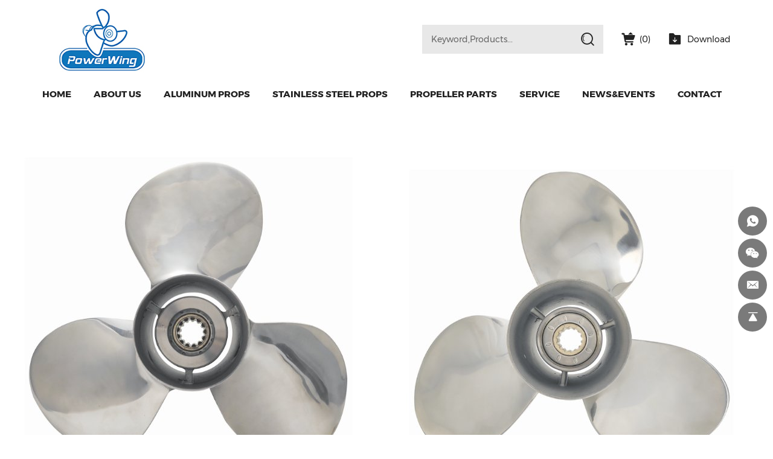

--- FILE ---
content_type: text/html; charset=utf-8
request_url: https://www.powerwingpropeller.com/stainless-steel-propeller-for-tohatsu-outboard-motor3.html
body_size: 6367
content:
<!DOCTYPE html>
<html lang="en">

<head>
    <meta charset="UTF-8" />
    <meta name="viewport" content="width=device-width, initial-scale=1, shrink-to-fit=no,  user-scalable=no, viewport-fit=cover" />
    <meta http-equiv="X-UA-Compatible" content="IE=edge,chrome=1" />
    <meta name="renderer" content="webkit" />

            <title>stainless steel propeller, outboard propeller, propeller, Tohatsu outboard, powerwing</title>
        <meta name="keywords" content="Tohatsu outboard, powerwing, stainless steel propeller, outboard propeller, propeller">
        <meta name="description" content="powerwing stainless steel propeller for Tohatsu outboard motor 40/50HP.
Email:service@navisoulboat.com
">
    
    
    <link rel="stylesheet" type="text/css" href="/tpl/en_powerwingpropeller/assets/css/bootstrap.min.css" />
    <link rel="stylesheet" type="text/css" href="/tpl/en_powerwingpropeller/assets/js/slick/slick.css" />
    <link rel="stylesheet" type="text/css" href="/tpl/en_powerwingpropeller/assets/js/jquery.fancybox/jquery.fancybox.css" />
    <link rel="stylesheet" type="text/css" href="/tpl/en_powerwingpropeller/assets/css/iconfont/iconfont.css" />
    <link rel="stylesheet" type="text/css" href="/tpl/en_powerwingpropeller/assets/css/animate.min.css" />
        <link rel="stylesheet" type="text/css" href="/tpl/en_powerwingpropeller/assets/css/reset.css" />
    <link rel="stylesheet" type="text/css" href="/tpl/en_powerwingpropeller/assets/css/style.css" />
</head>

<body class="inside-body" oncontextmenu="return false" onselectstart="return false" ondragstart="return false">

        
        
        
        
        
        
        
        
        
        
    <div class="header">
        <div class="top">
            <div class="container">
                <div class="logo">
                    <a class="pic" href="/">
                        <img src="/res/en/20220811/2f509c0f46b8eb34.jpg" alt="Qingdao PowerWing Boat Equipment" />
                    </a>
                </div>
    
                <div class="header-r">
                    <div class="search-wrap">
                        <form class="search-box" action="/product.html">
                            <input class="input-text" type="text" name="keywords" placeholder="Keyword,Products..." required />
                            <button type="submit" class="submit"></button>
                        </form>
                    </div>

                    <div class="find hidden-lg"></div>

                    <div class="cart">
                        <a href="/index.php?c=cart">
                            <span>(<var class="cart_total">0</var>)</span>
                        </a>
                    </div>

                    <div class="download"><a href="/download-center.html"><span>Download</span></a></div>

                    <button class="nav-collapse nav-collapse-xs">
                        <span class="btn-line"></span>
                        <span class="btn-line"></span>
                        <span class="btn-line"></span>
                    </button>
                </div>
            </div>
        </div>
        
        <div class="nav">
            <div class="nav-box">
                <div class="container">
                    <div class="tbl">
                        <div class="tbl-cell">
                            <ul class="nav-list1">
                                                                                                            <li >
                                                                                <a href="/">Home</a>
                                                                                    </li>
                                                                                                            <li >
                                                                                <a href="/brand.html">About Us</a>
                                                                                            <ul class="nav-list2">
                                                                                                            <li>
                                                            <a href="/brand.html">Brand</a>
                                                        </li>
                                                                                                            <li>
                                                            <a href="/design.html">Design</a>
                                                        </li>
                                                                                                            <li>
                                                            <a href="/quality.html">Quality</a>
                                                        </li>
                                                                                                            <li>
                                                            <a href="/warranty.html">Warranty</a>
                                                        </li>
                                                                                                            <li>
                                                            <a href="/eco-friendly.html">Eco-friendly</a>
                                                        </li>
                                                                                                            <li>
                                                            <a href="/team.html">Team</a>
                                                        </li>
                                                                                                    </ul>
                                                                                    </li>
                                                                                                            <li class="pro-nav">
                                                                                <a href="/product/for-yamaha.html">Aluminum Props</a>
                                                                                            <ul class="nav-list2">
                                                                                                            <li>
                                                            <a href="/product/for-yamaha.html">FOR YAMAHA</a>
                                                        </li>
                                                                                                            <li>
                                                            <a href="/product/for-mercury.html">FOR MERCURY</a>
                                                        </li>
                                                                                                            <li>
                                                            <a href="/product/for-suzuki.html">FOR SUZUKI</a>
                                                        </li>
                                                                                                            <li>
                                                            <a href="/product/for-honda.html">FOR HONDA</a>
                                                        </li>
                                                                                                            <li>
                                                            <a href="/product/for-tohatsu.html">FOR TOHATSU</a>
                                                        </li>
                                                                                                    </ul>
                                                <div class="pro-slide">
                                                    <div class="container">
                                                        <div class="slick-pro">
                                                                                                                            <div class="item">
                                                                    <div class="name"><a href="/product/for-yamaha.html">FOR YAMAHA</a></div>
                                                                    <a href="/product/for-yamaha.html" class="img-box">
                                                                        <img data-lazy="/data/thumb/res/en/20220822/c77afc926de9b0d0.jpg_20220822180210_270x192.jpg" width="270" height="192" alt="FOR YAMAHA" />
                                                                    </a>
                                                                                                                                                                                                                <p><a href="/aluminum-propeller-for-yamaha-outboard-motor1.html">YAMAHA 2HP</a></p>
                                                                                                                                            <p><a href="/aluminum-propeller-for-yamaha-outboard-motor2.html">YAMAHA 2.5/5HP</a></p>
                                                                                                                                            <p><a href="/aluminum-propeller-for-yamaha-outboard-motor3.html">YAMAHA F8/F9.9</a></p>
                                                                                                                                            <p><a href="/aluminum-propeller-for-yamaha-outboard-motor4.html">YAMAHA F15/F20</a></p>
                                                                                                                                            <p><a href="/aluminum-propeller-for-yamaha-outboard-motor5.html">YAMAHA F25</a></p>
                                                                                                                                            <p><a href="/aluminum-propeller-for-yamaha-outboard-motor6.html">YAMAHA F30-F60</a></p>
                                                                                                                                            <p><a href="/aluminum-propeller-for-yamaha-outboard-motor7.html">YAMAHA F70-F115</a></p>
                                                                                                                                            <p><a href="/aluminum-propeller-for-yamaha-outboard-motor8.html">YAMAHA F150-F300</a></p>
                                                                                                                                    </div>
                                                                                                                            <div class="item">
                                                                    <div class="name"><a href="/product/for-mercury.html">FOR MERCURY</a></div>
                                                                    <a href="/product/for-mercury.html" class="img-box">
                                                                        <img data-lazy="/data/thumb/res/en/20220822/Mercury-1_d9ea7a0f.jpg_20220822180125_270x192.jpg" width="270" height="192" alt="FOR MERCURY" />
                                                                    </a>
                                                                                                                                                                                                                <p><a href="/aluminum-propeller-for-mercury-outboard-motor1.html">MERCURY 4/6HP</a></p>
                                                                                                                                            <p><a href="/aluminum-propeller-for-mercury-outboard-motor3.html">MERCURY 8/9.9HP</a></p>
                                                                                                                                            <p><a href="/aluminum-propeller-for-mercury-outboard-motor.html">MERCURY 9.9-20HP</a></p>
                                                                                                                                            <p><a href="/aluminum-propeller-for-mercury-outboard-motor4.html">MERCURY 25-30HP</a></p>
                                                                                                                                            <p><a href="/aluminum-propeller-for-mercury-outboard-motor5.html">MERCURY 30-60HP</a></p>
                                                                                                                                    </div>
                                                                                                                            <div class="item">
                                                                    <div class="name"><a href="/product/for-suzuki.html">FOR SUZUKI</a></div>
                                                                    <a href="/product/for-suzuki.html" class="img-box">
                                                                        <img data-lazy="/data/thumb/res/en/20220822/SUZUKI-1_fed9b319.jpg_20220822180026_270x192.jpg" width="270" height="192" alt="FOR SUZUKI" />
                                                                    </a>
                                                                                                                                                                                                                <p><a href="/aluminum-propeller-for-suzuki-outboard-motor1.html">SUZUKI DF4/DF6</a></p>
                                                                                                                                            <p><a href="/aluminum-propeller-for-suzuki-outboard-motor2.html">SUZUKI DF8-DF20</a></p>
                                                                                                                                            <p><a href="/aluminum-propeller-for-suzuki-outboard-motor3.html">SUZUKI DF25/DF30</a></p>
                                                                                                                                            <p><a href="/aluminum-propeller-for-suzuki-outboard-motor4.html">SUZUKI DF40-DF60</a></p>
                                                                                                                                            <p><a href="/aluminum-propeller-for-suzuki-outboard-motor5.html">SUZUKI DF70-DF140</a></p>
                                                                                                                                    </div>
                                                                                                                            <div class="item">
                                                                    <div class="name"><a href="/product/for-honda.html">FOR HONDA</a></div>
                                                                    <a href="/product/for-honda.html" class="img-box">
                                                                        <img data-lazy="/data/thumb/res/en/20220822/t-1_de90da93.jpg_20220822175317_270x192.jpg" width="270" height="192" alt="FOR HONDA" />
                                                                    </a>
                                                                                                                                                                                                                <p><a href="/aluminum-propeller-for-honda-outboard-motor1.html">HONDA BF8-BF20</a></p>
                                                                                                                                            <p><a href="/aluminum-propeller-for-honda-outboard-motor2.html">HONDA BF25/BF30</a></p>
                                                                                                                                            <p><a href="/aluminum-propeller-for-honda-outboard-motor3.html">HONDA BF40-BF60</a></p>
                                                                                                                                            <p><a href="/aluminum-propeller-for-honda-outboard-motor4.html">HONDA BF75/BF90</a></p>
                                                                                                                                    </div>
                                                                                                                            <div class="item">
                                                                    <div class="name"><a href="/product/for-tohatsu.html">FOR TOHATSU</a></div>
                                                                    <a href="/product/for-tohatsu.html" class="img-box">
                                                                        <img data-lazy="/data/thumb/res/en/20220824/TOHATSU-1_f185acd1.jpg_20220824095656_270x192.jpg" width="270" height="192" alt="FOR TOHATSU" />
                                                                    </a>
                                                                                                                                                                                                                <p><a href="/aluminum-propeller-for-tohatsu-outboard-motor1.html">TOHATSU 5/6HP</a></p>
                                                                                                                                            <p><a href="/aluminum-propeller-for-tohatsu-outboard-motor2.html">TOHATSU 8/9.8HP</a></p>
                                                                                                                                            <p><a href="/aluminum-propeller-for-tohatsu-outboard-motor3.html">TOHATSU 9.9-20HP</a></p>
                                                                                                                                            <p><a href="/aluminum-propeller-for-tohatsu-outboard-motor4.html">TOHATSU 25/30HP</a></p>
                                                                                                                                            <p><a href="/aluminum-propeller-for-tohatsu-outboard-motor5.html">TOHATSU 40/50HP</a></p>
                                                                                                                                            <p><a href="/aluminum-propeller-for-tohatsu-outboard-motor6.html">TOHATSU 75-115HP</a></p>
                                                                                                                                    </div>
                                                                                                                    </div>
                                                    </div>
                                                </div>
                                                                                    </li>
                                                                                                            <li class="pro-nav">
                                                                                <a href="/product/for-honda1.html">Stainless Steel Props</a>
                                                                                            <ul class="nav-list2">
                                                                                                            <li>
                                                            <a href="/product/for-honda1.html">FOR HONDA</a>
                                                        </li>
                                                                                                            <li>
                                                            <a href="/product/for-suzuki2.html">FOR SUZUKI</a>
                                                        </li>
                                                                                                            <li>
                                                            <a href="/product/for-mercury2.html">FOR MERCURY</a>
                                                        </li>
                                                                                                            <li>
                                                            <a href="/product/for-yamaha4.html">FOR YAMAHA</a>
                                                        </li>
                                                                                                            <li>
                                                            <a href="/product/for-tohatsu1.html">FOR TOHATSU</a>
                                                        </li>
                                                                                                    </ul>
                                                <div class="pro-slide">
                                                    <div class="container">
                                                        <div class="slick-pro">
                                                                                                                            <div class="item">
                                                                    <div class="name"><a href="/product/for-honda1.html">FOR HONDA</a></div>
                                                                    <a href="/product/for-honda1.html" class="img-box">
                                                                        <img data-lazy="/data/thumb/res/en/20220822/t-1_de90da93.jpg_20220822175317_270x192.jpg" width="270" height="192" alt="FOR HONDA" />
                                                                    </a>
                                                                                                                                                                                                                <p><a href="/stainless-steel-propeller-for-honda-outboard-motor1.html">HONDA BF25/30</a></p>
                                                                                                                                            <p><a href="/stainless-steel-propeller-for-honda-outboard-motor2.html">HONDA BF40-60</a></p>
                                                                                                                                            <p><a href="/stainless-steel-propeller-for-honda-outboard-motor.html">HONDA BF8-20</a></p>
                                                                                                                                            <p><a href="/stainless-steel-propeller-for-honda-outboard-motor3.html">HONDA BF75/90</a></p>
                                                                                                                                    </div>
                                                                                                                            <div class="item">
                                                                    <div class="name"><a href="/product/for-suzuki2.html">FOR SUZUKI</a></div>
                                                                    <a href="/product/for-suzuki2.html" class="img-box">
                                                                        <img data-lazy="/data/thumb/res/en/20220822/SUZUKI-1_fed9b319.jpg_20220822180026_270x192.jpg" width="270" height="192" alt="FOR SUZUKI" />
                                                                    </a>
                                                                                                                                                                                                                <p><a href="/stainless-steel-propeller-for-suzuki-outboard-motor1.html">SUZUKI DF8A-DF20</a></p>
                                                                                                                                            <p><a href="/stainless-steel-propeller-for-suzuki-outboard-motor2.html">SUZUKI DF25/DF30</a></p>
                                                                                                                                            <p><a href="/stainless-steel-propeller-for-suzuki-outboard-motor3.html">SUZUKI DF40-DF60</a></p>
                                                                                                                                            <p><a href="/stainless-steel-propeller-for-suzuki-outboard-motor4.html">SUZUKI DF70-DF140</a></p>
                                                                                                                                    </div>
                                                                                                                            <div class="item">
                                                                    <div class="name"><a href="/product/for-mercury2.html">FOR MERCURY</a></div>
                                                                    <a href="/product/for-mercury2.html" class="img-box">
                                                                        <img data-lazy="/data/thumb/res/en/20220822/Mercury-1_d9ea7a0f.jpg_20220822180125_270x192.jpg" width="270" height="192" alt="FOR MERCURY" />
                                                                    </a>
                                                                                                                                                                                                                <p><a href="/stainless-steel-propeller-for-mercury-outboard-motor1.html">MERCURY 9.9 Big foot/15/20</a></p>
                                                                                                                                            <p><a href="/stainless-steel-propeller-for-mercury-outboard-motor2.html">MERCURY 25HP/30HP Not big Foot</a></p>
                                                                                                                                            <p><a href="/stainless-steel-propeller-for-mercury-outboard-motor3.html">MERCURY 30 Big foot/40-60 Not big foot</a></p>
                                                                                                                                            <p><a href="/stainless-steel-propeller-for-mercury-outboard-motor4.html">MERCURY 40-60 Big foot//75-125HP</a></p>
                                                                                                                                    </div>
                                                                                                                            <div class="item">
                                                                    <div class="name"><a href="/product/for-yamaha4.html">FOR YAMAHA</a></div>
                                                                    <a href="/product/for-yamaha4.html" class="img-box">
                                                                        <img data-lazy="/data/thumb/res/en/20220822/c77afc926de9b0d0.jpg_20220822180210_270x192.jpg" width="270" height="192" alt="FOR YAMAHA" />
                                                                    </a>
                                                                                                                                                                                                                <p><a href="/stainless-steel-propeller-for-yamaha-outboard-motor1.html">YAMAHA F15/F20</a></p>
                                                                                                                                            <p><a href="/stainless-steel-propeller-for-yamaha-outboard-motor2.html">YAMAHA F25</a></p>
                                                                                                                                            <p><a href="/stainless-steel-propeller-for-yamaha-outboard-motor3.html">YAMAHA F30-F60</a></p>
                                                                                                                                            <p><a href="/stainless-steel-propeller-for-yamaha-outboard-motor4.html">YAMAHA F70-F115</a></p>
                                                                                                                                            <p><a href="/stainless-steel-propeller-for-yamaha-outboard-motor5.html">YAMAHA F115-F300</a></p>
                                                                                                                                    </div>
                                                                                                                            <div class="item">
                                                                    <div class="name"><a href="/product/for-tohatsu1.html">FOR TOHATSU</a></div>
                                                                    <a href="/product/for-tohatsu1.html" class="img-box">
                                                                        <img data-lazy="/data/thumb/res/en/20220830/image_57ddaeea.png_20220830162629_270x192.jpg" width="270" height="192" alt="FOR TOHATSU" />
                                                                    </a>
                                                                                                                                                                                                                <p><a href="/stainless-steel-propeller-for-tohatsu-outboard-motor1.html">TOHATSU 9.9-20HP</a></p>
                                                                                                                                            <p><a href="/stainless-steel-propeller-for-tohatsu-outboard-motor2.html">TOHATSU 25-30HP</a></p>
                                                                                                                                            <p><a href="/stainless-steel-propeller-for-tohatsu-outboard-motor3.html">TOHATSU 40-50HP</a></p>
                                                                                                                                            <p><a href="/stainless-steel-propeller-for-tohatsu-outboard-motor4.html">TOHATSU 75-115HP</a></p>
                                                                                                                                    </div>
                                                                                                                    </div>
                                                    </div>
                                                </div>
                                                                                    </li>
                                                                                                            <li class="pro-nav">
                                                                                <a href="/product/propeller-parts.html">Propeller Parts</a>
                                                                                            <ul class="nav-list2">
                                                                                                            <li>
                                                            <a href="/product/changeable-hub-kits.html">CHANGEABLE HUB KITS </a>
                                                        </li>
                                                                                                            <li>
                                                            <a href="/product/hardware-kits.html">HARDWARE KITS</a>
                                                        </li>
                                                                                                    </ul>
                                                <div class="pro-slide">
                                                    <div class="container">
                                                        <div class="slick-pro">
                                                                                                                            <div class="item">
                                                                    <div class="name"><a href="/product/changeable-hub-kits.html">CHANGEABLE HUB KITS </a></div>
                                                                    <a href="/product/changeable-hub-kits.html" class="img-box">
                                                                        <img data-lazy="/data/thumb/res/en/20221113/70a942a325323a64.jpg_20221113155300_270x192.jpg" width="270" height="192" alt="CHANGEABLE HUB KITS " />
                                                                    </a>
                                                                                                                                                                                                                <p><a href="/hub-kits-for-aluminum-interchangeable-hub-propellers.html">Changeable hub kits for Aluminum</a></p>
                                                                                                                                            <p><a href="/hub-kits-for-stainless-steel-interchangeable-hub-propellers.html">Changeable hub kits for Stainless Steel</a></p>
                                                                                                                                    </div>
                                                                                                                            <div class="item">
                                                                    <div class="name"><a href="/product/hardware-kits.html">HARDWARE KITS</a></div>
                                                                    <a href="/product/hardware-kits.html" class="img-box">
                                                                        <img data-lazy="/data/thumb/res/en/20221113/34e6c35a99bc5fe9.jpg_20221113155342_270x192.jpg" width="270" height="192" alt="HARDWARE KITS" />
                                                                    </a>
                                                                                                                                                                                                                <p><a href="/propeller-hardware-kits-for-yamaha-engine.html">Hardware kits for Yamaha propeller</a></p>
                                                                                                                                            <p><a href="/propeller-hardware-kits-for-mercury-engine.html">Hardware kits for Mercury propeller </a></p>
                                                                                                                                            <p><a href="/propeller-hardware-kits-for-honda-engine.html">Hardware kits for Honda propeller</a></p>
                                                                                                                                            <p><a href="/propeller-hardware-kits-for-suzuki-engine.html">Hardware kits for Suzuki propeller</a></p>
                                                                                                                                            <p><a href="/propeller-hardware-kits-for-tohatsu-engine.html">Hardware kits for Tohatsu propeller</a></p>
                                                                                                                                    </div>
                                                                                                                    </div>
                                                    </div>
                                                </div>
                                                                                    </li>
                                                                                                            <li >
                                                                                <a href="/download-center/top-line-download.html">Service</a>
                                                                                            <ul class="nav-list2">
                                                                                                            <li>
                                                            <a href="/download-center.html">Download Center</a>
                                                                                                                            <ul class="nav-list3">
                                                                                                                                            <li>
                                                                            <a href="/download-center/test-report.html"><span>Test Report</span></a>
                                                                        </li>
                                                                                                                                    </ul>
                                                                                                                    </li>
                                                                                                            <li>
                                                            <a href="/oem-odm.html">OEM & ODM</a>
                                                                                                                    </li>
                                                                                                            <li>
                                                            <a href="/logistics.html">Logistics</a>
                                                                                                                    </li>
                                                                                                    </ul>
                                                                                    </li>
                                                                                                            <li >
                                                                                <a href="/news-events.html">News&Events</a>
                                                                                            <ul class="nav-list2">
                                                                                                            <li>
                                                            <a href="/news-events.html">News&Events</a>
                                                        </li>
                                                                                                            <li>
                                                            <a href="/in-social-media.html">In social media</a>
                                                        </li>
                                                                                                    </ul>
                                                                                    </li>
                                                                                                            <li >
                                                                                <a href="/contact.html">Contact</a>
                                                                                            <ul class="nav-list2">
                                                                                                            <li>
                                                            <a href="/contact.html">Contact</a>
                                                        </li>
                                                                                                            <li>
                                                            <a href="/our-network.html">Our network</a>
                                                        </li>
                                                                                                            <li>
                                                            <a href="/become-a-dealer.html">Become a dealer</a>
                                                        </li>
                                                                                                    </ul>
                                                                                    </li>
                                                            </ul>
                        </div>
                    </div>
                </div>
                <button class="nav-collapse nav-collapse-1">
                    <span class="btn-line"></span>
                    <span class="btn-line"></span>
                    <span class="btn-line"></span>
                </button>
            </div>
        </div>
    </div>

    <div class="inside-page product-details-wrap">
    <div class="public-banner">
                    <img src="/data/thumb/res/en/20221112/88993f80b84cff2b.png_20221112192103_1920x0.jpg" alt="TOHATSU 40-50HP">
            </div>
    <div class="content">
        <div class="container">
            <div class="title center">
                <h1><b>TOHATSU 40-50HP</b></h1>
            </div>

            <div class="parameter">
                <ul class="">
                                    </ul>
            </div>

            <div class="details-list details-specification">
                <p style="text-align: center;"><span style="color: rgb(79, 97, 40); font-size: 18px;"><strong>Stainless Steel Propeller for Tohatsu/Nissan Outboard Motor</strong></span></p><table cellpadding="0" cellspacing="0" height="342"><colgroup><col width="169" style="width:84.50pt;"/><col width="213" style="width:106.50pt;"/><col width="192" style="width:96.00pt;"/><col width="224" style="width:112.35pt;"/><col width="81" style="width:40.50pt;"/><col width="108" style="width:54.00pt;"/><col width="93" style="width:46.50pt;"/><col width="78" style="width:39.00pt;"/></colgroup><tbody><tr height="106" style="height:53.25pt;" class="firstRow"><td class="et5" height="53" width="84" x:str="" style="word-break: break-all;" align="center" valign="middle"><span style="color: rgb(79, 97, 40);"><strong>Powerwing Code</strong></span></td><td class="et5" width="122.00000000000001" x:str="" style="" align="center" valign="middle"><span style="color: rgb(79, 97, 40);"><strong>OEM Part Number</strong></span></td><td class="et6" width="91.33333333333331" x:str="" style="" align="center" valign="middle"><span style="color: rgb(79, 97, 40);"><strong>Engine HP</strong></span></td><td class="et6" width="112" x:str="" style="" align="center" valign="middle"><span style="color: rgb(79, 97, 40);"><strong>Hub</strong></span></td><td class="et5" width="40" x:str="" style="" align="center" valign="middle"><span style="color: rgb(79, 97, 40);"><strong>Blades</strong></span></td><td class="et5" width="54" x:str="" style="" align="center" valign="middle"><span style="color: rgb(79, 97, 40);"><strong>Diameter</strong></span></td><td class="et5" width="46" x:str="" style="" align="center" valign="middle"><span style="color: rgb(79, 97, 40);"><strong>Pitch</strong></span></td><td class="et5" width="39" x:str="" style="" align="center" valign="middle"><span style="color: rgb(79, 97, 40);"><strong>Rotation</strong></span></td></tr><tr height="33" style="height:16.50pt;"><td class="et7" height="16" width="84" x:str="" style="" align="center" valign="middle">PWT115811S</td><td class="et7" width="122.00000000000001" x:str="" style="" align="center" valign="middle">353B64103-0</td><td rowspan="8" class="et8" width="91.33333333333331" x:str="" style="" align="center" valign="middle">40/50</td><td rowspan="8" class="et8" width="112" x:str="" style="" align="center" valign="middle">13 Tooth Spline &amp; Thru Hub Exhaust</td><td class="et7" width="40" x:num="3" style="" align="center" valign="middle">3</td><td class="et7" width="54" x:str="" style="" align="center" valign="middle">11-5/8&quot;</td><td class="et7" width="46" x:str="" style="" align="center" valign="middle">11&quot;</td><td class="et7" width="39" x:str="" style="" align="center" valign="middle">R</td></tr><tr height="29" style="height:14.50pt;"><td class="et7" height="14" width="84" x:str="" style="" align="center" valign="middle">PWT113812S</td><td class="et7" width="136.33333333333334" x:str="" style="" align="center" valign="middle">353B64104-0</td><td class="et7" width="34.333333333333314" x:num="3" style="" align="center" valign="middle">3</td><td class="et7" width="54" x:str="" style="" align="center" valign="middle">11-3/8&quot;</td><td class="et7" width="46" x:str="" style="" align="center" valign="middle">12&quot;</td><td class="et7" width="39" x:str="" style="" align="center" valign="middle">R</td></tr><tr height="29" style="height:14.50pt;"><td class="et7" height="14" width="84" x:str="" style="" align="center" valign="middle">PWT111813S</td><td class="et7" width="122.00000000000001" x:str="" style="" align="center" valign="middle">353B64105-0</td><td class="et7" width="34.333333333333314" x:num="3" style="" align="center" valign="middle">3</td><td class="et7" width="54" x:str="" style="" align="center" valign="middle">11-1/8&quot;</td><td class="et7" width="46" x:str="" style="" align="center" valign="middle">13&quot;</td><td class="et7" width="39" x:str="" style="" align="center" valign="middle">R</td></tr><tr height="29" style="height:14.50pt;"><td class="et7" height="14" width="84" x:str="" style="" align="center" valign="middle">PWT111814S</td><td class="et7" width="122.00000000000001" x:str="" style="" align="center" valign="middle">353B64106-0</td><td class="et7" width="34.333333333333314" x:num="3" style="" align="center" valign="middle">3</td><td class="et7" width="54" x:str="" style="" align="center" valign="middle">11-1/8&quot;</td><td class="et7" width="46" x:str="" style="" align="center" valign="middle">14&quot;</td><td class="et7" width="39" x:str="" style="" align="center" valign="middle">R</td></tr><tr height="29" style="height:14.50pt;"><td class="et7" height="14" width="84" x:str="" style="" align="center" valign="middle">PWT1213S</td><td class="et7" width="122.00000000000001" x:str="" style="" align="center" valign="middle">353B64106-0</td><td class="et7" width="34.333333333333314" x:num="3" style="" align="center" valign="middle">3</td><td class="et7" width="54" x:str="" style="" align="center" valign="middle">12&quot;</td><td class="et7" width="46" x:str="" style="" align="center" valign="middle">13&quot;</td><td class="et7" width="39" x:str="" style="" align="center" valign="middle">R</td></tr><tr height="29" style="height:14.50pt;"><td class="et7" height="14" width="84" x:str="" style="" align="center" valign="middle">PWT1214S</td><td class="et7" width="122.00000000000001" x:str="" style="" align="center" valign="middle">353B64107-0</td><td class="et7" width="34.333333333333314" x:num="3" style="" align="center" valign="middle">3</td><td class="et7" width="54" x:str="" style="" align="center" valign="middle">12&quot;</td><td class="et7" width="46" x:str="" style="" align="center" valign="middle">14&quot;</td><td class="et7" width="39" x:str="" style="" align="center" valign="middle">R</td></tr><tr height="29" style="height:14.50pt;"><td class="et7" height="14" width="84" x:str="" style="" align="center" valign="middle">PWT115811SA</td><td class="et7" width="122.00000000000001" style="" align="center" valign="middle"><br/></td><td class="et7" width="34.333333333333314" x:num="4" style="" align="center" valign="middle">4</td><td class="et7" width="54" x:str="" style="" align="center" valign="middle">11-5/8&quot;</td><td class="et7" width="46" x:str="" style="" align="center" valign="middle">11&quot;</td><td class="et7" width="39" x:str="" style="" align="center" valign="middle">R</td></tr><tr height="29" style="height:14.50pt;"><td class="et7" height="14" width="84" x:str="" style="" align="center" valign="middle">PWT115812SA</td><td class="et7" width="122.00000000000001" style="" align="center" valign="middle"><br/></td><td class="et7" width="34.333333333333314" x:num="4" style="" align="center" valign="middle">4</td><td class="et7" width="54" x:str="" style="" align="center" valign="middle">11-5/8&quot;</td><td class="et7" width="46" x:str="" style="" align="center" valign="middle">12&quot;</td><td class="et7" width="39" x:str="" style="" align="center" valign="middle">R</td></tr></tbody></table><br/><p><br/></p>            </div>

            <ul class="row pic-list">
                            </ul>

            <div class="share-box">
                <span>SHARE TO:</span>
                <div class="addthis_inline_share_toolbox"></div>
                <script async src="https://s7.addthis.com/js/300/addthis_widget.js#pubid=ra-623d55a79a23ed66" rel="noreferrer noopener nofollow"></script>
            </div>

            <div class="details-list inquire-wrap" id="inquiry">
                <h2 class="details-tit">INQUIRE NOW</h2>
                <div class="inquiry-form">
                    <p>If you have any questions or needs about the product, please fill in the following form and we will contact you as soon as possible.</p>
                    <form class="form2" method="post">
                        <input class="pro-name" type="text" value="Product:TOHATSU 40-50HP" name="title" readonly />
                        <ul class="row">
                            <li class="col-xs-12 col-sm-6 col-lg-3">
                                <label>
                                    <input class="input-box" name="fullname" type="text" placeholder="Name:*" required />
                                    <div class="placeholder">Name: *</div>
                                </label>
                            </li>
                            <li class="col-xs-12 col-sm-6 col-lg-3">
                                <label>
                                    <input class="input-box" name="tel" type="number" placeholder="Telephone:" required />
                                    <div class="placeholder">Telephone: *</div>
                                </label>
                            </li>
                            <li class="col-xs-12 col-sm-6 col-lg-3">
                                <label>
                                    <input class="input-box" name="email" type="email" placeholder="E-mail:*" required />
                                    <div class="placeholder">E-mail: *</div>
                                </label>
                            </li>
                            <li class="col-xs-12 col-sm-6 col-lg-3">
                                <label>
                                    <input class="input-box" name="country" type="text" placeholder="Country:" />
                                    <div class="placeholder">Country:</div>
                                </label>
                            </li>
                        </ul>
                        <label>
                            <textarea class="input-box" placeholder="Message: *" name="content" required></textarea>
                            <div class="placeholder">Message: *</div>
                        </label>

                        <input type="hidden" value="3.15.15.31" name="ip" />
                        <input type="hidden" value="res/en/20221112/PWM115811S_24279075.png" name="thumbadd" />
                        <input type="hidden" name="id" value="book">
                        <input type="hidden" name="_spam" value="">
                        <button class="submit send2" type="submit"><span>SUBMIT</span></button>
                    </form>
                </div>
            </div>

            <div class="details-list related">
                <h2 class="details-tit">DISCOVER OTHER MODELS</h2>
                
                <ul class="row inline-list related-list">
                                                                <li class="col-md-4 col-xs-6">
                            <div class="item">
                                <a href="/stainless-steel-propeller-for-tohatsu-outboard-motor1.html" class="img-box">
                                    <img class="lazy" src="/data/thumb/res/en/20221112/PWM9149S_6ec6e371.png_20221112185922_450x320.jpg" width="450" height="320" alt="TOHATSU 9.9-20HP"/>
                                </a>
                                <div class="name"><a href="/stainless-steel-propeller-for-tohatsu-outboard-motor1.html">TOHATSU 9.9-20HP</a></div>
                            </div>
                        </li>
                                            <li class="col-md-4 col-xs-6">
                            <div class="item">
                                <a href="/stainless-steel-propeller-for-tohatsu-outboard-motor2.html" class="img-box">
                                    <img class="lazy" src="/data/thumb/res/en/20221112/PWM97812S_5ba7d93e.png_20221112191605_450x320.jpg" width="450" height="320" alt="TOHATSU 25-30HP"/>
                                </a>
                                <div class="name"><a href="/stainless-steel-propeller-for-tohatsu-outboard-motor2.html">TOHATSU 25-30HP</a></div>
                            </div>
                        </li>
                                            <li class="col-md-4 col-xs-6">
                            <div class="item">
                                <a href="/aluminum-propeller-for-tohatsu-outboard-motor5.html" class="img-box">
                                    <img class="lazy" src="/data/thumb/res/en/20221112/PWT115811_d11ed5c4.png_20221112170558_450x320.jpg" width="450" height="320" alt="TOHATSU 40/50HP"/>
                                </a>
                                <div class="name"><a href="/aluminum-propeller-for-tohatsu-outboard-motor5.html">TOHATSU 40/50HP</a></div>
                            </div>
                        </li>
                                    </ul>
            </div>
        </div>
    </div>
</div>
<div class="online-wrap right">
	<span class="btn"></span>
	<div class="online">
                    <a class="iconfont icon-whatsapp" href="https://api.whatsapp.com/send?phone=8618553233593" target="_blank">
                <span class="show-num">
                    <p>8618553233593</p>
                </span>
            </a>
                            <a class="iconfont icon-weixin code" href="javascript:;">
                <div class="mask">
                    <div class="mask-box">
                        <img src="/res/en/20221111/b9274e2a96ac3508.jpg" alt="" />
                    </div>
                </div>
                <div class="code-pic">
                    <div class="pic-box">
                        <img src="/res/en/20221111/b9274e2a96ac3508.jpg" alt="" />
                    </div>
                </div>
            </a>
                            <a class="iconfont icon-xinfeng" href="mailto:service@powerwingpropeller.com">
                <span class="show-num">
                    <p>service@powerwingpropeller.com</p>
                </span>
            </a>
        		<a class="iconfont icon-top1 gotop" href="javascript:;"></a>
	</div>
</div>

<div class="visible-xs-block xs-online">
    <ul>
        <li class="mail">
            <a href="mailto:service@powerwingpropeller.com"><span>E-mail</span></a>
        </li>
        <li class="whatsapp">
            <a  href="https://api.whatsapp.com/send?phone=8618553233593" target="_blank"><span>whatsApp</span></a>
        </li>
        <li class="product">
            <a href="/product.html"><span>Product</span></a>
        </li>
        <li class="message">
            <a href="/contact.html#message"><span>Message</span></a>
        </li>
        <li class="gotop">
            <a href="javascript:;"><span>Top</span></a>
        </li>
	</ul>
</div>

<div class="footer lazy" data-src="/res/en/20220413/e353b48a73c72df7.jpg">
    <div class="container">
        <div class="footer-row">
            <div class="foot-list foot-contact">
                <h4>Contact</h4>
                <ul class="list">
                    <li>
                        <b>Phone:</b>
                        <span>
                            <a href="tel:+86 532 55576649">+86 532 55576649</a><br>
                            <!-- <a href="tel:19058158887">North America +1 905-815-8887</a> -->
                        </span>
                    </li>
                    <li>
                        <b>E-mail:</b>
                        <span><a href="mailto:service@powerwingpropeller.com">service@powerwingpropeller.com</a></span>
                    </li>
                    <li>
                        <b>Website:</b>
                        <span>
                            <a href="http://www.powerwingpropeller.com">www.powerwingpropeller.com</a>
                        </span>
                    </li>
                    <li>
                        <b>Address:</b>
                        <span>706 IKEA KASO Building, 100 Shenzhen Road, Qingdao City, China</span>
                    </li>
                </ul>
            </div>
            <div class="foot-list foot-subscription">
                <h4>Mail Subscription</h4>
                <div class="form">
                    <form class="form1" method="post">
                        <input type="email" placeholder="Enter your e-mail address" name="email" required />

                        <input type="hidden" name="title" value="邮件订阅" />
                        <input type="hidden" value="3.15.15.31" name="ip" />
                        <input type="hidden" name="id" value="bottomemail">
                        <input type="hidden" name="_spam" value="">
                        <button class="submit send1" type="submit"><span>SUBMIT</span></button>
                    </form>
                    <div class="share">
                        <a class="iconfont icon-facebook1" href="" rel="nofollow" target="_blank"></a>
                        <a class="iconfont icon-google" href="" rel="nofollow" target="_blank"></a>
                        <a class="iconfont icon-twitter" href="" rel="nofollow" target="_blank"></a>
                        <a class="iconfont icon-instagram" href="" rel="nofollow" target="_blank"></a>
                        <a class="iconfont icon-youtube1" href="" rel="nofollow" target="_blank"></a>
                        <a class="iconfont icon-linkedin" href="" rel="nofollow" target="_blank"></a>
                    </div>
                </div>
            </div>
        </div>
    </div>

    <div class="copyright">
        <div class="container">
            <span>Copyright © 2022 PowerWing</span>
            <span class="hicheng"><a target="_blank" href="https://www.hicheng.net/">Powered by HiCheng</a></span>
            <span class="sitemap"><a href="/sitemap.html">SITEMAP</a></span>
            <span class="beian">
                            </span>
            <span class="cnzz">
                <script type="text/javascript">document.write(unescape("%3Cspan id='cnzz_stat_icon_1281049743'%3E%3C/span%3E%3Cscript src='https://s4.cnzz.com/z_stat.php%3Fid%3D1281049743%26show%3Dpic' type='text/javascript'%3E%3C/script%3E"));</script>            </span>
            <span>
                <div id="google_translate_element" class="google-translate"></div>
            </span>
        </div>
    </div>
</div>

<script type="text/javascript">
    function googleTranslateElementInit() {
        new google.translate.TranslateElement({
            pageLanguage: 'en',
            includedLanguages: 'de,en,es,fr,ja,ru,zh-CN,zh-TW,ar',
            layout: google.translate.TranslateElement.InlineLayout.SIMPLE
        }, 'google_translate_element');
    }
</script>
<script type="text/javascript" async src="https://translate.google.com/translate_a/element.js?cb=googleTranslateElementInit"></script>


<script src="/tpl/en_powerwingpropeller/assets/js/jquery-1.11.0.min.js"></script>
<script src="/tpl/en_powerwingpropeller/assets/js/slick/slick1.9.js"></script>
<script src="/tpl/en_powerwingpropeller/assets/js/jquery.fancybox/jquery.fancybox.min.js"></script>
<script src="/tpl/en_powerwingpropeller/assets/js/jquery.lazyload/jquery.lazyload.min.js"></script>
<script src="/tpl/en_powerwingpropeller/assets/js/wow.min.js"></script>
<script src="/tpl/en_powerwingpropeller/assets/js/jquery.pagination.js"></script>
<script src="/tpl/en_powerwingpropeller/assets/js/hcSticky/hc-sticky.min.js"></script>
<script src="/tpl/en_powerwingpropeller/assets/js/main.js"></script>
<script src="/tpl/en_powerwingpropeller/assets/js/liuyan.js"></script>
<script src="/tpl/en_powerwingpropeller/assets/js/cart.js"></script>

<script type="text/javascript">
    document.oncontextmenu = function(){
        return false;
    }
</script>
    
</body>
</html>

--- FILE ---
content_type: text/css
request_url: https://www.powerwingpropeller.com/tpl/en_powerwingpropeller/assets/css/style.css
body_size: 16307
content:
@charset "utf-8";
@font-face {
  font-family: 'Montserrat';
  src: url('font/Montserrat-Thin.eot');
  src: local('Montserrat Thin'), local('Montserrat-Thin'), url('font/Montserrat-Thin.eot?#iefix') format('embedded-opentype'), url('font/Montserrat-Thin.woff2') format('woff2'), url('font/Montserrat-Thin.woff') format('woff'), url('font/Montserrat-Thin.ttf') format('truetype'), url('font/Montserrat-Thin.svg#Montserrat-Thin') format('svg');
  font-weight: 100;
  font-style: normal;
  font-display: swap;
}
@font-face {
  font-family: 'Montserrat';
  src: url('font/Montserrat-ThinItalic.eot');
  src: local('Montserrat Thin Italic'), local('Montserrat-ThinItalic'), url('font/Montserrat-ThinItalic.eot?#iefix') format('embedded-opentype'), url('font/Montserrat-ThinItalic.woff2') format('woff2'), url('font/Montserrat-ThinItalic.woff') format('woff'), url('font/Montserrat-ThinItalic.ttf') format('truetype'), url('font/Montserrat-ThinItalic.svg#Montserrat-ThinItalic') format('svg');
  font-weight: 100;
  font-style: italic;
  font-display: swap;
}
@font-face {
  font-family: 'Montserrat';
  src: url('font/Montserrat-ExtraLight.eot');
  src: local('Montserrat ExtraLight'), local('Montserrat-ExtraLight'), url('font/Montserrat-ExtraLight.eot?#iefix') format('embedded-opentype'), url('font/Montserrat-ExtraLight.woff2') format('woff2'), url('font/Montserrat-ExtraLight.woff') format('woff'), url('font/Montserrat-ExtraLight.ttf') format('truetype'), url('font/Montserrat-ExtraLight.svg#Montserrat-ExtraLight') format('svg');
  font-weight: 200;
  font-style: normal;
  font-display: swap;
}
@font-face {
  font-family: 'Montserrat';
  src: url('font/Montserrat-ExtraLightItalic.eot');
  src: local('Montserrat ExtraLight Italic'), local('Montserrat-ExtraLightItalic'), url('font/Montserrat-ExtraLightItalic.eot?#iefix') format('embedded-opentype'), url('font/Montserrat-ExtraLightItalic.woff2') format('woff2'), url('font/Montserrat-ExtraLightItalic.woff') format('woff'), url('font/Montserrat-ExtraLightItalic.ttf') format('truetype'), url('font/Montserrat-ExtraLightItalic.svg#Montserrat-ExtraLightItalic') format('svg');
  font-weight: 200;
  font-style: italic;
  font-display: swap;
}
@font-face {
  font-family: 'Montserrat';
  src: url('font/Montserrat-Light.eot');
  src: local('Montserrat Light'), local('Montserrat-Light'), url('font/Montserrat-Light.eot?#iefix') format('embedded-opentype'), url('font/Montserrat-Light.woff2') format('woff2'), url('font/Montserrat-Light.woff') format('woff'), url('font/Montserrat-Light.ttf') format('truetype'), url('font/Montserrat-Light.svg#Montserrat-Light') format('svg');
  font-weight: 300;
  font-style: normal;
  font-display: swap;
}
@font-face {
  font-family: 'Montserrat';
  src: url('font/Montserrat-LightItalic.eot');
  src: local('Montserrat Light Italic'), local('Montserrat-LightItalic'), url('font/Montserrat-LightItalic.eot?#iefix') format('embedded-opentype'), url('font/Montserrat-LightItalic.woff2') format('woff2'), url('font/Montserrat-LightItalic.woff') format('woff'), url('font/Montserrat-LightItalic.ttf') format('truetype'), url('font/Montserrat-LightItalic.svg#Montserrat-LightItalic') format('svg');
  font-weight: 300;
  font-style: italic;
  font-display: swap;
}
@font-face {
  font-family: 'Montserrat';
  src: url('font/Montserrat-Regular.eot');
  src: local('Montserrat Regular'), local('Montserrat-Regular'), url('font/Montserrat-Regular.eot?#iefix') format('embedded-opentype'), url('font/Montserrat-Regular.woff2') format('woff2'), url('font/Montserrat-Regular.woff') format('woff'), url('font/Montserrat-Regular.ttf') format('truetype'), url('font/Montserrat-Regular.svg#Montserrat-Regular') format('svg');
  font-weight: normal;
  font-style: normal;
  font-display: swap;
}
@font-face {
  font-family: 'Montserrat';
  src: url('font/Montserrat-Italic.eot');
  src: local('Montserrat Italic'), local('Montserrat-Italic'), url('font/Montserrat-Italic.eot?#iefix') format('embedded-opentype'), url('font/Montserrat-Italic.woff2') format('woff2'), url('font/Montserrat-Italic.woff') format('woff'), url('font/Montserrat-Italic.ttf') format('truetype'), url('font/Montserrat-Italic.svg#Montserrat-Italic') format('svg');
  font-weight: normal;
  font-style: italic;
  font-display: swap;
}
@font-face {
  font-family: 'Montserrat';
  src: url('font/Montserrat-Medium.eot');
  src: local('Montserrat Medium'), local('Montserrat-Medium'), url('font/Montserrat-Medium.eot?#iefix') format('embedded-opentype'), url('font/Montserrat-Medium.woff2') format('woff2'), url('font/Montserrat-Medium.woff') format('woff'), url('font/Montserrat-Medium.ttf') format('truetype'), url('font/Montserrat-Medium.svg#Montserrat-Medium') format('svg');
  font-weight: 500;
  font-style: normal;
  font-display: swap;
}
@font-face {
  font-family: 'Montserrat';
  src: url('font/Montserrat-MediumItalic.eot');
  src: local('Montserrat Medium Italic'), local('Montserrat-MediumItalic'), url('font/Montserrat-MediumItalic.eot?#iefix') format('embedded-opentype'), url('font/Montserrat-MediumItalic.woff2') format('woff2'), url('font/Montserrat-MediumItalic.woff') format('woff'), url('font/Montserrat-MediumItalic.ttf') format('truetype'), url('font/Montserrat-MediumItalic.svg#Montserrat-MediumItalic') format('svg');
  font-weight: 500;
  font-style: italic;
  font-display: swap;
}
@font-face {
  font-family: 'Montserrat';
  src: url('font/Montserrat-SemiBold.eot');
  src: local('Montserrat SemiBold'), local('Montserrat-SemiBold'), url('font/Montserrat-SemiBold.eot?#iefix') format('embedded-opentype'), url('font/Montserrat-SemiBold.woff2') format('woff2'), url('font/Montserrat-SemiBold.woff') format('woff'), url('font/Montserrat-SemiBold.ttf') format('truetype'), url('font/Montserrat-SemiBold.svg#Montserrat-SemiBold') format('svg');
  font-weight: 600;
  font-style: normal;
  font-display: swap;
}
@font-face {
  font-family: 'Montserrat';
  src: url('font/Montserrat-SemiBoldItalic.eot');
  src: local('Montserrat SemiBold Italic'), local('Montserrat-SemiBoldItalic'), url('font/Montserrat-SemiBoldItalic.eot?#iefix') format('embedded-opentype'), url('font/Montserrat-SemiBoldItalic.woff2') format('woff2'), url('font/Montserrat-SemiBoldItalic.woff') format('woff'), url('font/Montserrat-SemiBoldItalic.ttf') format('truetype'), url('font/Montserrat-SemiBoldItalic.svg#Montserrat-SemiBoldItalic') format('svg');
  font-weight: 600;
  font-style: italic;
  font-display: swap;
}
@font-face {
  font-family: 'Montserrat';
  src: url('font/Montserrat-Bold.eot');
  src: local('Montserrat Bold'), local('Montserrat-Bold'), url('font/Montserrat-Bold.eot?#iefix') format('embedded-opentype'), url('font/Montserrat-Bold.woff2') format('woff2'), url('font/Montserrat-Bold.woff') format('woff'), url('font/Montserrat-Bold.ttf') format('truetype'), url('font/Montserrat-Bold.svg#Montserrat-Bold') format('svg');
  font-weight: bold;
  font-style: normal;
  font-display: swap;
}
@font-face {
  font-family: 'Montserrat';
  src: url('font/Montserrat-BoldItalic.eot');
  src: local('Montserrat Bold Italic'), local('Montserrat-BoldItalic'), url('font/Montserrat-BoldItalic.eot?#iefix') format('embedded-opentype'), url('font/Montserrat-BoldItalic.woff2') format('woff2'), url('font/Montserrat-BoldItalic.woff') format('woff'), url('font/Montserrat-BoldItalic.ttf') format('truetype'), url('font/Montserrat-BoldItalic.svg#Montserrat-BoldItalic') format('svg');
  font-weight: bold;
  font-style: italic;
  font-display: swap;
}
@font-face {
  font-family: 'Montserrat';
  src: url('font/Montserrat-ExtraBold.eot');
  src: local('Montserrat ExtraBold'), local('Montserrat-ExtraBold'), url('font/Montserrat-ExtraBold.eot?#iefix') format('embedded-opentype'), url('font/Montserrat-ExtraBold.woff2') format('woff2'), url('font/Montserrat-ExtraBold.woff') format('woff'), url('font/Montserrat-ExtraBold.ttf') format('truetype'), url('font/Montserrat-ExtraBold.svg#Montserrat-ExtraBold') format('svg');
  font-weight: 800;
  font-style: normal;
  font-display: swap;
}
@font-face {
  font-family: 'Montserrat';
  src: url('font/Montserrat-ExtraBoldItalic.eot');
  src: local('Montserrat ExtraBold Italic'), local('Montserrat-ExtraBoldItalic'), url('font/Montserrat-ExtraBoldItalic.eot?#iefix') format('embedded-opentype'), url('font/Montserrat-ExtraBoldItalic.woff2') format('woff2'), url('font/Montserrat-ExtraBoldItalic.woff') format('woff'), url('font/Montserrat-ExtraBoldItalic.ttf') format('truetype'), url('font/Montserrat-ExtraBoldItalic.svg#Montserrat-ExtraBoldItalic') format('svg');
  font-weight: 800;
  font-style: italic;
  font-display: swap;
}
@font-face {
  font-family: 'Montserrat';
  src: url('font/Montserrat-BlackItalic.eot');
  src: local('Montserrat Black Italic'), local('Montserrat-BlackItalic'), url('font/Montserrat-BlackItalic.eot?#iefix') format('embedded-opentype'), url('font/Montserrat-BlackItalic.woff2') format('woff2'), url('font/Montserrat-BlackItalic.woff') format('woff'), url('font/Montserrat-BlackItalic.ttf') format('truetype'), url('font/Montserrat-BlackItalic.svg#Montserrat-BlackItalic') format('svg');
  font-weight: 900;
  font-style: italic;
  font-display: swap;
}
@font-face {
  font-family: 'Montserrat';
  src: url('font/Montserrat-Black.eot');
  src: local('Montserrat Black'), local('Montserrat-Black'), url('font/Montserrat-Black.eot?#iefix') format('embedded-opentype'), url('font/Montserrat-Black.woff2') format('woff2'), url('font/Montserrat-Black.woff') format('woff'), url('font/Montserrat-Black.ttf') format('truetype'), url('font/Montserrat-Black.svg#Montserrat-Black') format('svg');
  font-weight: 900;
  font-style: normal;
  font-display: swap;
}
body {
  font-family: 'Montserrat', Arial, Helvetica, 'Helvetica Neue', 'PingFang SC', 'Microsoft YaHei', 'Hiragino Sans GB', 'Heiti SC', 'WenQuanYi Micro Hei', sans-serif;
  color: #222;
}
body.fixed {
  overflow: hidden;
}
h1,
h2,
h3,
h4,
h5 {
  font-weight: normal;
}
.i {
  font-family: 'Impact';
}
.bg {
  background: #b4b4b4;
  background: radial-gradient(ellipse at center, rgba(180, 180, 180, 0.1) 0%, rgba(180, 180, 180, 0.2) 55%, rgba(180, 180, 180, 0.4) 75%, rgba(180, 180, 180, 0.6) 100%);
}
.ff,
.pagination .next:before,
.pagination .prev:before,
.header .cart a:before,
.slick-arrow:before,
.banner .mobile-video:before,
.index-box .more-box a:after,
.menu-wrap .menu1 > li.more > a:after,
.product-list .more a:after {
  font-family: 'iconfont' !important;
  font-style: normal;
  -webkit-font-smoothing: antialiased;
  -moz-osx-font-smoothing: grayscale;
}
.all,
.video-box > a[data-src]:not([data-src='']):after,
.video-box .img-box[data-src]:not([data-src='']):after,
.banner .mobile-video:after,
.network-wrap .world-pic .mask,
.xs-online ul li.wechat label,
.xs-online ul li.weixin label {
  position: absolute;
  left: 0;
  top: 0;
  width: 100%;
  height: 100%;
}
.goog-te-menu-frame {
  z-index: 999999999 !important;
}
.txt p {
  margin: 0;
  line-height: 1.875;
  font-size: 16px;
}
@media (max-width: 991px) {
  .txt p {
    font-size: 15px;
  }
}
@media (max-width: 767px) {
  .txt p {
    font-size: 14px;
  }
}
.txt img {
  max-width: 100%;
  height: auto !important;
}
.scrollbar::-webkit-scrollbar {
  width: 5px;
  height: 5px;
  background-color: #f5f5f5;
}
.scrollbar::-webkit-scrollbar-track {
  -webkit-box-shadow: inset 0 0 6px rgba(0, 0, 0, 0.3);
  border-radius: 5px;
  background-color: #f5f5f5;
}
.scrollbar::-webkit-scrollbar-thumb {
  border-radius: 5px;
  background-color: #bdbdbd;
}
.scrollbar::-webkit-scrollbar-thumb:hover {
  border-radius: 5px;
  background: rgba(0, 0, 0, 0.4);
}
.clamp,
.news-list h3,
.product-list h4,
.product-details-wrap .related-list .name,
.inquiry-wrap .inquiry-box .introduce-box .name {
  display: -webkit-box;
  -webkit-box-orient: vertical;
  overflow: hidden;
}
.t1 {
  overflow: hidden;
  text-overflow: ellipsis;
  white-space: nowrap;
}
.ts,
.video-box .v-btn,
.banner .swiper-pagination-bullet,
.index-about .more a:before,
.index-news .list .item .img-box,
.network-wrap .world-pic .mask img,
.network-wrap .world-pic2 .pic,
.download-list .down-btn,
.product-list .item,
.product-list .more a:after,
.online-wrap .online a,
.footer .foot-subscription form .submit {
  -webkit-transition: 0.4s;
  transition: 0.4s;
}
@-webkit-keyframes scale {
  0% {
    -webkit-transform: translateX(-50%) translateY(-50%) scale(0.8);
    transform: translateX(-50%) translateY(-50%) scale(0.8);
    opacity: 0.8;
  }
  100% {
    -webkit-transform: translateX(-50%) translateY(-50%) scale(1.5);
    transform: translateX(-50%) translateY(-50%) scale(1.5);
    opacity: 0;
  }
}
@keyframes scale {
  0% {
    -webkit-transform: translateX(-50%) translateY(-50%) scale(0.8);
    transform: translateX(-50%) translateY(-50%) scale(0.8);
    opacity: 0.8;
  }
  100% {
    -webkit-transform: translateX(-50%) translateY(-50%) scale(1.5);
    transform: translateX(-50%) translateY(-50%) scale(1.5);
    opacity: 0;
  }
}
@media (min-width: 1200px) {
  .video-box img {
    -webkit-transition: transform 0.7s;
    -webkit-transition: -webkit-transform 0.7s;
    transition: -webkit-transform 0.7s;
    transition: transform 0.7s;
    transition: transform 0.7s, -webkit-transform 0.7s;
  }
  .video-box:hover img {
    -webkit-transform: scale(1.07);
    -ms-transform: scale(1.07);
    transform: scale(1.07);
  }
}
.video-box > a,
.video-box .img-box {
  display: block;
  overflow: hidden;
}
.video-box > a[data-src]:not([data-src='']),
.video-box .img-box[data-src]:not([data-src='']) {
  cursor: pointer;
}
.video-box > a[data-src]:not([data-src='']):after,
.video-box .img-box[data-src]:not([data-src='']):after {
  -webkit-transition: 1.2s;
  transition: 1.2s;
}
.video-box > a[data-src]:not([data-src='']):after,
.video-box .img-box[data-src]:not([data-src='']):after {
  z-index: 2;
  background-color: rgba(0, 0, 0, 0.12);
  content: '';
}
.video-box > a[data-src]:not([data-src='']) .v-btn,
.video-box .img-box[data-src]:not([data-src='']) .v-btn {
  display: block;
}
@media (min-width: 1200px) {
  .video-box > a[data-src]:not([data-src='']):hover:after,
  .video-box .img-box[data-src]:not([data-src='']):hover:after {
    background-color: rgba(0, 0, 0, 0.1);
  }
  .video-box > a[data-src]:not([data-src='']):hover .mask-btn:after,
  .video-box .img-box[data-src]:not([data-src='']):hover .mask-btn:after {
    -webkit-animation: scale 2000ms linear infinite;
            animation: scale 2000ms linear infinite;
  }
  .video-box > a[data-src]:not([data-src='']):hover .v-btn,
  .video-box .img-box[data-src]:not([data-src='']):hover .v-btn {
    opacity: 1;
  }
}
.video-box .v-btn {
  display: none;
  position: absolute;
  left: 50%;
  top: 50%;
  z-index: 3;
  -webkit-transform: translateX(-50%) translateY(-50%);
      -ms-transform: translateX(-50%) translateY(-50%);
          transform: translateX(-50%) translateY(-50%);
  color: #fff;
  text-align: center;
  font-size: 66px;
  font-style: normal;
}
.video-box .v-btn.mask-btn:after {
  position: absolute;
  top: 50%;
  left: 50%;
  width: 100%;
  height: 100%;
  content: '';
  -webkit-transform: translateX(-50%) translateY(-50%) scale(0);
      -ms-transform: translateX(-50%) translateY(-50%) scale(0);
          transform: translateX(-50%) translateY(-50%) scale(0);
  border: 10px solid #fff;
  border-radius: 50%;
}
@media (max-width: 1199px) {
  .video-box .v-btn {
    opacity: 1;
  }
}
@media (max-width: 767px) {
  .video-box .v-btn {
    font-size: 12vmin;
  }
}
.video-box > a:not(.img-box) {
  display: block;
  position: relative;
}
.table-box {
  width: 100%;
  max-width: 100%;
  overflow: auto;
}
.table-box table {
  width: 100% !important;
  max-width: 100%;
  height: auto !important;
  border-spacing: 0;
  border-collapse: collapse;
  color: #666666;
  line-height: 1.2;
  font-size: 16px;
}
@media (max-width: 767px) {
  .table-box table {
    font-size: 14px;
  }
}
.table-box table tr,
.table-box table td,
.table-box table th {
  width: auto !important;
  height: auto !important;
}
.table-box table td,
.table-box table th {
  border: 1px solid #dcdcdc !important;
  padding: 8px 30px !important;
}
@media (max-width: 991px) {
  .table-box table td,
  .table-box table th {
    padding: 8px 20px !important;
  }
}
@media (max-width: 767px) {
  .table-box table td,
  .table-box table th {
    padding: 8px 8px !important;
  }
  .table-box table td,
  .table-box table th,
  .table-box table td *,
  .table-box table th * {
    font-size: 12px !important;
  }
}
@media (max-width: 575px) {
  .table-box table td,
  .table-box table th {
    padding: 8px 8px !important;
  }
  .table-box table td,
  .table-box table th,
  .table-box table td *,
  .table-box table th * {
    font-size: 2.7vmin !important;
  }
}
.table-box table tr p,
.table-box table tr span {
  background: none !important;
  margin: 0 !important;
  padding: 0 !important;
}
.table-box table th {
  text-align: center;
}
.table-box table img {
  height: auto !important;
  max-width: 100%;
}
@media only screen and (min-width: 1350px) {
  .container {
    width: 1320px;
  }
}
@media only screen and (min-width: 1470px) {
  .container {
    width: 1440px;
  }
}
.pagination {
  display: block;
  text-align: center;
  margin: 60px 0 0;
  color: #848484;
}
@media (max-width: 991px) {
  .pagination {
    margin-top: 50px;
  }
}
@media (max-width: 767px) {
  .pagination {
    margin-top: 35px;
  }
}
.pagination a,
.pagination span:not(.ellipsis) {
  width: 35px;
  height: 35px;
  line-height: 34px;
  text-align: center;
  cursor: pointer;
  display: inline-block;
  margin: 0 4px;
  vertical-align: middle;
  border: 1px solid #d5d5d5;
  border-radius: 50%;
  overflow: hidden;
}
@media (min-width: 1200px) {
  .pagination a,
  .pagination span:not(.ellipsis) {
    -webkit-transition: 0.2s;
    transition: 0.2s;
  }
  .pagination a:hover,
  .pagination span:not(.ellipsis):hover {
    background-color: #333333;
    color: #fff;
    border-color: #333333;
  }
}
@media (max-width: 1199px) {
  .pagination a,
  .pagination span:not(.ellipsis) {
    margin: 0 5px;
    width: 30px;
    height: 30px;
    line-height: 28px;
  }
  .pagination a:active,
  .pagination span:not(.ellipsis):active {
    background-color: #333333;
    color: #fff;
    border-color: #333333;
  }
}
@media (max-width: 575px) {
  .pagination a,
  .pagination span:not(.ellipsis) {
    width: 25px;
    height: 25px;
    line-height: 23px;
    margin: 0 3px;
    font-size: 12px;
  }
}
.pagination span.current {
  background-color: #333333;
  color: #fff;
  border-color: #333333;
}
.pagination span.current.prev,
.pagination span.current.next {
  display: none;
}
.pagination .prev:before {
  content: '\e9b5';
}
.pagination .next:before {
  content: '\e72f';
}
.clearfix {
  zoom: 1;
}
.clearfix:after {
  content: '';
  display: block;
  height: 0;
  clear: both;
  visibility: hidden;
}
.header {
  position: relative;
  z-index: 999;
}
.header .top .container {
  display: -webkit-box;
  display: flex;
  -webkit-box-align: center;
          align-items: center;
  -webkit-box-pack: justify;
          justify-content: space-between;
}
.header .top .container:before,
.header .top .container:after {
  display: none;
}
.header .top .container {
  position: relative;
}
.header .logo {
  position: relative;
}
.header .logo > a {
  display: inline-block;
  vertical-align: middle;
  padding: 10px 0;
}
@media (max-width: 767px) {
  .header .logo > a {
    width: 180px;
  }
}
.header .logo img {
  width: 100%;
}
.header .header-r {
  display: -webkit-box;
  display: flex;
  -webkit-box-align: center;
          align-items: center;
}
.header .header-r > * {
  margin-left: 30px;
}
.header .header-r > *:first-child {
  margin-left: 0;
}
@media (max-width: 767px) {
  .header .header-r > * {
    margin-left: 15px;
  }
}
@media (max-width: 575px) {
  .header .header-r > * {
    margin-left: 3vw;
  }
}
.header .find {
  cursor: pointer;
  color: #999999;
  -webkit-user-select: none;
          user-select: none;
}
@media (min-width: 1200px) {
  .header .find:hover {
    color: #222;
  }
}
.header .find:after {
  font-family: 'iconfont' !important;
  -webkit-font-smoothing: antialiased;
  -moz-osx-font-smoothing: grayscale;
  content: '\e660';
  font-weight: bold;
  font-size: 20px;
  font-style: normal;
  vertical-align: top;
}
@media (max-width: 1199px) {
  .header .find:after {
    font-size: 22px;
  }
}
.header .cart var {
  font-style: normal;
}
.header .cart a {
  display: block;
  position: relative;
  padding: 10px 0;
  white-space: nowrap;
}
.header .cart a:before,
.header .cart a span {
  display: inline-block;
  vertical-align: middle;
}
.header .cart a:before {
  content: '\e623';
  line-height: 1;
  font-size: 1.625em;
  margin-right: 3px;
}
@media (min-width: 1200px) {
  .header .cart a:hover span var {
    text-decoration: underline;
  }
}
@media (max-width: 575px) {
  .header .cart a:before {
    margin-right: 0;
  }
}
.header .download {
  color: #222222;
}
@media (max-width: 400px) {
  .header .download {
    display: none;
  }
}
.header .download a:before,
.header .download a span {
  display: inline-block;
  vertical-align: middle;
}
.header .download a:before {
  font-family: 'iconfont' !important;
  font-style: normal;
  -webkit-font-smoothing: antialiased;
  -moz-osx-font-smoothing: grayscale;
  content: '\e856';
  margin-right: 10px;
  font-size: 1.5em;
}
@media (max-width: 575px) {
  .header .download a:before {
    margin-right: 0;
  }
}
@media (max-width: 575px) {
  .header .download a span {
    display: none !important;
  }
}
.header .download a:hover span {
  text-decoration: underline;
}
.header .nav-collapse {
  position: relative;
  display: none;
  width: 35px;
  height: 35px;
  background: none;
  padding: 0;
  cursor: pointer;
}
@media (max-width: 1199px) {
  .header .nav-collapse {
    vertical-align: middle;
    display: inline-block;
  }
  .header .nav-collapse.nav-collapse-1 {
    border: none;
    display: block;
    position: absolute;
    right: 25px;
    top: 10px;
    z-index: 9999;
  }
}
.header .nav-collapse .btn-line {
  position: absolute;
  left: 50%;
  -webkit-transform: translateX(-50%);
      -ms-transform: translateX(-50%);
          transform: translateX(-50%);
  width: 28px;
  height: 2px;
  background-color: #fff;
  -webkit-transition: all 0.5s ease;
  transition: all 0.5s ease;
}
.header .nav-collapse .btn-line:nth-child(3),
.header .nav-collapse .btn-line:nth-child(1) {
  content: '';
  display: block;
}
.header .nav-collapse .btn-line:nth-child(1) {
  top: 32%;
}
.header .nav-collapse .btn-line:nth-child(2) {
  top: 50%;
}
.header .nav-collapse .btn-line:nth-child(3) {
  top: 68%;
}
.header .nav-collapse.active .btn-line:nth-child(2) {
  -webkit-transform: translateX(-50px);
      -ms-transform: translateX(-50px);
          transform: translateX(-50px);
  opacity: 0;
}
.header .nav-collapse.active .btn-line:nth-child(1) {
  left: 50%;
  top: 50%;
  -webkit-transform: translateX(-50%) rotateZ(45deg);
      -ms-transform: translateX(-50%) rotate(45deg);
          transform: translateX(-50%) rotateZ(45deg);
}
.header .nav-collapse.active .btn-line:nth-child(3) {
  left: 50%;
  top: 50%;
  -webkit-transform: translateX(-50%) rotateZ(-45deg);
      -ms-transform: translateX(-50%) rotate(-45deg);
          transform: translateX(-50%) rotateZ(-45deg);
}
.header .nav-collapse-xs .btn-line {
  background-color: #333;
}
.header .xs-nav {
  position: absolute;
  width: 100%;
  left: 0;
  bottom: 10px;
  text-align: left;
  display: none;
  padding: 0 10px;
}
@media (max-width: 1199px) {
  .header .xs-nav {
    display: block;
  }
}
.header .xs-nav li {
  display: inline-block;
  vertical-align: middle;
}
.header .xs-nav a {
  line-height: 24px;
  color: #fff;
  display: inline-block;
  -webkit-transition: all 0.2s;
  transition: all 0.2s;
  padding: 0 5px;
  font-size: 14px;
  position: relative;
}
.header .xs-nav a:after {
  content: '/';
  position: absolute;
  right: 0;
  top: 0;
  color: #fff;
}
.header .xs-nav a:last-child:after {
  display: none;
}
.header .xs-nav a:active span {
  text-decoration: underline;
}
@media (min-width: 1200px) {
  .header .nav {
    /*position: absolute;
    left: 0;
    top: 100%;*/
    width: 100%;
    display: block !important;
    white-space: nowrap;
  }
  .header .nav.fixed .nav-box {
    /*background-color: #686868;*/
    background-color: #fff;
    position: fixed;
    -webkit-transition: -webkit-transform 0.4s;
    transition: -webkit-transform 0.4s;
    transition: transform 0.4s;
    transition: transform 0.4s, -webkit-transform 0.4s;
    -webkit-transition-delay: 0.2s;
            transition-delay: 0.2s;
    bottom: 100%;
    -webkit-transform: translateY(100%);
        -ms-transform: translateY(100%);
            transform: translateY(100%);
    -webkit-transform: translate3d(0, 100%, 0);
            transform: translate3d(0, 100%, 0);
    left: 0;
    width: 100%;
    z-index: 888;
    box-shadow: 0 0 16px 0 rgba(7, 17, 27, 0.2);
  }
}
@media (max-width: 1199px) {
  .header .nav {
    display: none;
    position: fixed;
    top: 0;
    left: 0;
    width: 100%;
    height: 100% !important;
    background: #fafafa;
    text-align: left;
    padding: 45px 20px 60px;
    z-index: 99999998;
    text-align: center;
    background-color: #000000;
    -webkit-transition: -webkit-transform 0.3s;
    transition: -webkit-transform 0.3s;
    transition: transform 0.3s;
    transition: transform 0.3s, -webkit-transform 0.3s;
  }
  .header .nav .nav-box,
  .header .nav .container {
    height: 100%;
    width: 100%;
  }
  .header .nav .container {
    padding: 0;
  }
  .header .nav .tbl {
    display: table;
    width: 100%;
    height: 100%;
  }
  .header .nav .tbl-cell {
    display: table-cell;
    height: 100%;
    vertical-align: middle;
  }
}
@media (max-width: 767px) {
  .header .nav {
    width: 100%;
    padding: 25px;
  }
}
.header .nav.left-100 {
  -webkit-transform: translateX(-100%);
      -ms-transform: translateX(-100%);
          transform: translateX(-100%);
  -webkit-transform: translate3d(-100%, 0, 0);
          transform: translate3d(-100%, 0, 0);
}
.header .nav.left-200 {
  -webkit-transform: translateX(-200%);
      -ms-transform: translateX(-200%);
          transform: translateX(-200%);
  -webkit-transform: translate3d(-200%, 0, 0);
          transform: translate3d(-200%, 0, 0);
}
.header .nav.left-300 {
  -webkit-transform: translateX(-300%);
      -ms-transform: translateX(-300%);
          transform: translateX(-300%);
  -webkit-transform: translate3d(-300%, 0, 0);
          transform: translate3d(-300%, 0, 0);
}
.header .nav.left-400 {
  -webkit-transform: translateX(-400%);
      -ms-transform: translateX(-400%);
          transform: translateX(-400%);
  -webkit-transform: translate3d(-400%, 0, 0);
          transform: translate3d(-400%, 0, 0);
}
.header .nav.left-500 {
  -webkit-transform: translateX(-500%);
      -ms-transform: translateX(-500%);
          transform: translateX(-500%);
  -webkit-transform: translate3d(-500%, 0, 0);
          transform: translate3d(-500%, 0, 0);
}
@media (min-width: 1200px) {
  .header .nav .nav-list1 {
    display: -webkit-box;
    display: flex;
    -webkit-box-pack: justify;
            justify-content: space-between;
    width: 1200px;
    max-width: 100%;
    margin: 0 auto;
    text-align: center;
  }
  .header .nav .nav-list1 > li {
    padding: 0 14px;
    position: relative;
  }
  .header .nav .nav-list1 > li > a {
    display: inline-block;
    line-height: 1.25;
    position: relative;
    text-align: center;
    font-weight: bold;
    font-size: 16px;
    /*color: #fff;*/
    color: #222;
    padding: 17px 10px;
    text-transform: uppercase;
    letter-spacing: 0;
    white-space: nowrap;
    overflow: hidden;
  }
  .header .nav .nav-list1 > li:first-child {
    padding-left: 0;
  }
  .header .nav .nav-list1 > li:first-child > a {
    padding-left: 0;
  }
  .header .nav .nav-list1 > li.pro-nav {
    position: initial;
  }
  .header .nav .nav-list1 > li.pro-nav .nav-list2 {
    display: none !important;
  }
  .header .nav .nav-list1 > li:hover > a,
  .header .nav .nav-list1 > li.active > a {
    text-decoration: underline;
  }
  .header .nav .nav-list1 > li:hover .pro-slide,
  .header .nav .nav-list1 > li.active .pro-slide {
    display: block;
  }
  .header .nav .nav-list1 ul {
    font-size: 14px;
    letter-spacing: 0;
    display: none;
    position: absolute;
    text-align: left;
    background-color: #fff;
    background-clip: padding-box;
    box-shadow: 0 2px 10px 1px rgba(0, 0, 0, 0.15);
  }
  .header .nav .nav-list1 ul li:hover > a {
    text-decoration: underline;
    color: #222;
  }
  .header .nav .nav-list1 ul a {
    display: block;
    padding: 5px 0;
    position: relative;
  }
  .header .nav .nav-list1 .pro-slide {
    display: none;
    position: absolute;
    left: 0;
    top: 100%;
    width: 100%;
    padding: 40px 0;
    background-color: #ffffff;
  }
  .header .nav .nav-list1 .pro-slide .img-box {
    padding-bottom: 71.11111111%;
    background-color: #f3f3f3;
  }
  .header .nav .nav-list1 .pro-slide .img-box img {
    mix-blend-mode: multiply;
  }
  .header .nav .nav-list1 .pro-slide .slick-track {
    margin-left: 0;
  }
  .header .nav .nav-list1 .pro-slide .slick-list {
    margin: 0 -15px;
  }
  .header .nav .nav-list1 .pro-slide .slick-slide {
    padding: 0 15px;
  }
  .header .nav .nav-list1 .pro-slide .slick-arrow {
    margin-top: -10px;
  }
  .header .nav .nav-list1 .pro-slide .name {
    font-size: 24px;
    font-weight: bold;
    margin-bottom: 15px;
  }
  .header .nav .nav-list1 .pro-slide p {
    font-size: 16px;
    margin: 10px 0 0;
  }
  .header .nav .nav-list1 .pro-slide a:hover {
    text-decoration: underline;
  }
  .header .nav .nav-list1 .nav-list2 {
    top: 100%;
    left: 50%;
    padding: 15px 0;
    min-width: 140px;
    z-index: 10;
    color: #333;
  }
  .header .nav .nav-list1 .nav-list2 > li {
    white-space: nowrap;
    position: relative;
  }
  .header .nav .nav-list1 .nav-list2 > li > a {
    padding: 5px 15px;
  }
  .header .nav .nav-list1 .nav-list2 ul {
    left: 100%;
    position: absolute;
    top: 0;
    padding: 10px;
    min-width: 120px;
    border-left: 1px solid transparent;
  }
}
@media (min-width: 1200px) and (max-width: 1469px) {
  .header .nav .nav-list1 > li {
    padding: 0 12px;
  }
}
@media (min-width: 1200px) and (max-width: 1349px) {
  .header .nav .nav-list1 > li {
    padding: 0 5px;
  }
}
@media (min-width: 1200px) and (max-width: 1349px) {
  .header .nav .nav-list1 > li > a {
    font-size: 15px;
  }
}
@media (min-width: 1200px) and (min-width: 1200px) {
  .header .nav .nav-list1 .pro-slide .slick-pro {
    padding: 0 100px;
  }
}
@media (min-width: 1200px) and (min-width: 1200px) and (max-width: 1469px) {
  .header .nav .nav-list1 .pro-slide .slick-pro {
    padding: 0 65px;
  }
}
@media (min-width: 1200px) and (min-width: 1200px) {
  .header .nav .nav-list1 .pro-slide .item img {
    -webkit-transition: transform 0.7s;
    -webkit-transition: -webkit-transform 0.7s;
    transition: -webkit-transform 0.7s;
    transition: transform 0.7s;
    transition: transform 0.7s, -webkit-transform 0.7s;
  }
  .header .nav .nav-list1 .pro-slide .item:hover img {
    -webkit-transform: scale(1.07);
    -ms-transform: scale(1.07);
    transform: scale(1.07);
  }
}
@media (min-width: 1200px) and (min-width: 1200px) {
  .header .nav .nav-list1 .pro-slide .item:hover .name {
    color: #222;
  }
}
@media (min-width: 1200px) and (max-width: 1469px) {
  .header .nav .nav-list1 .pro-slide .name {
    font-size: 22px;
  }
}
@media (min-width: 1200px) and (max-width: 1349px) {
  .header .nav .nav-list1 .pro-slide .name {
    font-size: 20px;
  }
}
@media (max-width: 1199px) {
  .header .nav .nav-list1 {
    margin: 20px 0;
    opacity: 0;
  }
  .header .nav .nav-list1 .pro-slide {
    display: none !important;
  }
  .header .nav .nav-list1 ul {
    display: none !important;
  }
  .header .nav .nav-list1 > li {
    opacity: 0;
    -webkit-transform: translateX(-15px) rotateX(90deg);
            transform: translateX(-15px) rotateX(90deg);
  }
  .header .nav .nav-list1 > a {
    font-size: 20px;
    color: #fff;
  }
}
.header .mask-nav {
  display: none;
}
@media (max-width: 1199px) {
  .header .mask-nav {
    overflow: hidden;
    display: block;
    position: absolute;
    top: 0;
    width: 100%;
    height: 100%;
    background: #fafafa;
    text-align: left;
    padding: 20px;
    z-index: 9999;
    text-align: center;
    background: #000;
    color: #fff;
    -webkit-transition: left 0.3s;
    transition: left 0.3s;
  }
}
.header .mask-nav .nav-top {
  display: -webkit-box;
  display: flex;
  -webkit-box-align: center;
          align-items: center;
  -webkit-box-pack: justify;
          justify-content: space-between;
}
.header .mask-nav .nav-top .back-btn:before {
  font-family: 'iconfont' !important;
  font-style: normal;
  -webkit-font-smoothing: antialiased;
  -moz-osx-font-smoothing: grayscale;
  content: '\e9b5';
  font-size: 26px;
}
.header .mask-nav .nav-top .nav-title {
  margin: 0;
  text-transform: uppercase;
  font-size: 30px;
}
@media (max-width: 767px) {
  .header .mask-nav .nav-top .nav-title {
    font-size: 20px;
    font-size: 5vmin;
  }
}
.header .mask-nav .content {
  margin-top: 4%;
  position: relative;
  height: 85%;
  overflow: auto;
  touch-action: pan-y;
  /*定义滚动条轨道 内阴影+圆角*/
  /*定义滑块 内阴影+圆角*/
  /*滑块效果*/
}
.header .mask-nav .content::-webkit-scrollbar {
  border-radius: 5px;
  width: 5px;
  height: 5px;
  background-color: #fff;
}
.header .mask-nav .content::-webkit-scrollbar-track {
  -webkit-box-shadow: inset 0 0 6px rgba(0, 0, 0, 0.3);
  border-radius: 5px;
  background-color: #fff;
}
.header .mask-nav .content::-webkit-scrollbar-thumb {
  border-radius: 5px;
  background-color: #666;
}
.header .mask-nav .content::-webkit-scrollbar-thumb:hover {
  border-radius: 5px;
  background: rgba(0, 0, 0, 0.4);
}
.header .mask-nav .content ul li {
  text-align: left;
  font-size: 20px;
  line-height: 2;
  margin: 10px 0;
}
@media (max-width: 767px) {
  .header .mask-nav .content ul li {
    margin: 0;
    font-size: 4.5vmin;
    line-height: 1.6;
    margin-bottom: 5px;
  }
}
.header .mask-nav .content ul li.more {
  position: relative;
}
.header .mask-nav .content ul li.more:after {
  position: absolute;
  right: 0;
  top: 50%;
  font-family: 'iconfont' !important;
  content: '\e72f';
  color: #fff;
  font-size: 16px;
  -webkit-transform: translateY(-50%);
      -ms-transform: translateY(-50%);
          transform: translateY(-50%);
}
.header .mask-nav .content ul li a {
  display: inline-block;
}
.header .mask-nav .content ul ul {
  display: none;
}
.header .nav-2 {
  left: 100%;
}
.header .nav-3 {
  left: 200%;
}
.header .nav-4 {
  left: 300%;
}
.header .nav-5 {
  left: 400%;
}
.header .fade-out ul {
  text-align: left;
}
@media only screen and (min-width: 768px) and (max-width: 1199px) {
  .header .fade-out ul {
    padding: 0 5%;
  }
}
@media (max-width: 1199px) {
  .header .fade-out ul .pic {
    display: none !important;
  }
}
.header .fade-out ul .more {
  padding-right: 25px;
}
@media (max-width: 1199px) {
  .header .fade-out ul.nav-list1 {
    opacity: 1;
    margin: 0;
    max-height: 80%;
    overflow: auto;
    touch-action: pan-y;
    /*定义滚动条轨道 内阴影+圆角*/
    /*定义滑块 内阴影+圆角*/
    /*滑块效果*/
  }
  .header .fade-out ul.nav-list1::-webkit-scrollbar {
    border-radius: 5px;
    width: 5px;
    height: 5px;
    background-color: #fff;
  }
  .header .fade-out ul.nav-list1::-webkit-scrollbar-track {
    -webkit-box-shadow: inset 0 0 6px rgba(0, 0, 0, 0.3);
    border-radius: 5px;
    background-color: #fff;
  }
  .header .fade-out ul.nav-list1::-webkit-scrollbar-thumb {
    border-radius: 5px;
    background-color: #666;
  }
  .header .fade-out ul.nav-list1::-webkit-scrollbar-thumb:hover {
    border-radius: 5px;
    background: rgba(0, 0, 0, 0.4);
  }
  .header .fade-out ul.nav-list1 a {
    color: #fff;
    text-transform: uppercase;
  }
  .header .fade-out ul.nav-list1 > li {
    position: relative;
    margin: 10px 0;
  }
  .header .fade-out ul.nav-list1 > li.act {
    -webkit-transition: all 0.4s;
    transition: all 0.4s;
    -webkit-transform: translateX(0);
        -ms-transform: translateX(0);
            transform: translateX(0);
    opacity: 1;
  }
  .header .fade-out ul.nav-list1 > li.more:after {
    position: absolute;
    right: 0;
    top: 50%;
    font-family: 'iconfont';
    content: '\e72f';
    color: #fff;
    font-size: 18px;
    margin-top: -14px;
  }
  .header .fade-out ul.nav-list1 > li > a {
    font-size: 18px;
    line-height: 1.6;
  }
  .header .fade-out ul.nav-list1 .nav-list2 > li > a {
    font-size: 20px;
  }
}
@media (max-width: 1199px) and (max-width: 767px) {
  .header .fade-out ul.nav-list1 > li {
    margin: 1.5vmin 0;
  }
}
@media (max-width: 1199px) and (max-width: 767px) {
  .header .fade-out ul.nav-list1 > li > a {
    font-size: 4.8vmin;
  }
}
@media (max-width: 1199px) and (max-width: 768px) {
  .header .fade-out ul.nav-list1 .nav-list2 > li > a {
    font-size: 4.5vmin;
  }
}
.header .fade-out ul.nav2-list2 h4 {
  line-height: 50px;
  font-size: 20px;
}
.header .xs-language {
  position: absolute;
  bottom: 30px;
  left: 35px;
  z-index: 9;
}
@media (min-width: 1200px) {
  .header .xs-language {
    display: none;
  }
}
.header .xs-language a {
  font-size: 16px;
  color: #fff;
}
.header .xs-language span {
  margin: 0 5px;
  color: #fff;
}
@-webkit-keyframes avia_pop {
  0% {
    -webkit-transform: scale(0.8);
            transform: scale(0.8);
  }
  100% {
    -webkit-transform: scale(1);
            transform: scale(1);
  }
}
@keyframes avia_pop {
  0% {
    -webkit-transform: scale(0.8);
            transform: scale(0.8);
  }
  100% {
    -webkit-transform: scale(1);
            transform: scale(1);
  }
}
@media (min-width: 1200px) {
  .search-wrap {
    display: inline-block !important;
    vertical-align: middle;
    width: 390px;
  }
}
@media (min-width: 1200px) and (max-width: 1469px) {
  .search-wrap {
    width: 350px;
  }
}
@media (min-width: 1200px) and (max-width: 1349px) {
  .search-wrap {
    width: 300px;
  }
}
@media (max-width: 1199px) {
  .search-wrap {
    display: none;
    position: absolute;
    right: 10%;
    top: 100%;
    margin-top: 5px;
    z-index: 3;
    box-shadow: 0 0 10px 1px rgba(0, 0, 0, 0.2);
    -webkit-animation: avia_pop 0.3s 1 cubic-bezier(0.175, 0.885, 0.32, 1.275);
            animation: avia_pop 0.3s 1 cubic-bezier(0.175, 0.885, 0.32, 1.275);
    width: 270px;
    max-width: 90%;
  }
}
@media (max-width: 575px) {
  .search-wrap {
    right: 15px;
  }
}
@media (min-width: 1200px) {
  .search-box {
    overflow: hidden;
    position: relative;
  }
}
.search-box input::-webkit-input-placeholder,
.search-box textarea::-webkit-input-placeholder {
  color: #666666;
}
.search-box input:-o-placeholder,
.search-box textarea:-o-placeholder {
  color: #666666;
}
.search-box input::-moz-placeholder,
.search-box textarea::-moz-placeholder {
  color: #666666;
}
.search-box input:-ms-input-placeholder,
.search-box textarea:-ms-input-placeholder {
  color: #666666;
}
.search-box input:focus::-webkit-input-placeholder,
.search-box textarea:focus::-webkit-input-placeholder {
  color: #c5c5c5;
}
.search-box input:focus::-o-placeholder,
.search-box textarea:focus::-o-placeholder {
  color: #c5c5c5;
}
.search-box input:focus::-moz-placeholder,
.search-box textarea:focus::-moz-placeholder {
  color: #c5c5c5;
}
.search-box input:focus::-ms-input-placeholder,
.search-box textarea:focus::-ms-input-placeholder {
  color: #c5c5c5;
}
.search-box .input-text,
.search-box .submit {
  display: block;
  line-height: 48px;
  height: 48px;
}
.search-box .input-text {
  width: 100%;
  color: #666666;
  padding: 8px 60px 8px 20px;
  background-color: #e8e8e8;
}
@media (max-width: 1349px) {
  .search-box .input-text {
    padding-left: 15px;
  }
}
.search-box .submit {
  position: absolute;
  right: 0;
  top: 0;
  height: 100%;
  z-index: 2;
  background: none;
  -webkit-transition: 0.3s;
  transition: 0.3s;
  padding: 0 15px;
  font-size: 22px;
}
.search-box .submit span,
.search-box .submit:before {
  display: inline-block;
  vertical-align: middle;
}
.search-box .submit:before {
  display: block;
  font-family: 'iconfont' !important;
  font-style: normal;
  -webkit-font-smoothing: antialiased;
  -moz-osx-font-smoothing: grayscale;
  content: '\e72a';
}
.slick-dots {
  text-align: center;
  margin-top: 10px;
}
.slick-dots li {
  display: inline-block;
  width: 8px;
  height: 8px;
  border-radius: 8px;
  cursor: pointer;
  -webkit-transition: 0.3s;
  transition: 0.3s;
  background-color: #d7d7d7;
  margin: 0 4px;
}
.slick-dots li.slick-active {
  background-color: #222;
}
.slick-dots li button {
  display: none;
}
.slick-arrow {
  position: absolute;
  top: 50%;
  -webkit-transform: translateY(-50%);
      -ms-transform: translateY(-50%);
          transform: translateY(-50%);
  background: none;
  z-index: 5;
  width: 52px;
  height: 52px;
  line-height: 50px;
  text-align: center;
  border-radius: 50%;
  color: #808080;
  border: 1px solid #dedede;
  display: block;
  font-size: 18px;
  font-weight: bold;
  padding: 0;
}
.slick-arrow:before {
  display: block;
}
@media (min-width: 1200px) {
  .slick-arrow {
    -webkit-transition: 0.4s;
    transition: 0.4s;
  }
  .slick-arrow:hover {
    background-color: #222;
    border-color: #222;
    color: #fff;
  }
}
@media (max-width: 1199px) {
  .slick-arrow:active {
    background-color: #222;
    border-color: #222;
    color: #fff;
  }
}
.slick-prev {
  left: 0;
}
.slick-prev:before {
  content: '\eb60';
}
.slick-next {
  right: 0;
}
.slick-next:before {
  content: '\e625';
}
@-webkit-keyframes jump {
  0% {
    bottom: 24px;
    -webkit-animation-timing-function: ease-in;
            animation-timing-function: ease-in;
  }
  50% {
    bottom: 15px;
    -webkit-animation-timing-function: ease-out;
            animation-timing-function: ease-out;
  }
  100% {
    bottom: 24px;
    -webkit-animation-timing-function: ease-in;
            animation-timing-function: ease-in;
  }
}
@keyframes jump {
  0% {
    bottom: 24px;
    -webkit-animation-timing-function: ease-in;
            animation-timing-function: ease-in;
  }
  50% {
    bottom: 15px;
    -webkit-animation-timing-function: ease-out;
            animation-timing-function: ease-out;
  }
  100% {
    bottom: 24px;
    -webkit-animation-timing-function: ease-in;
            animation-timing-function: ease-in;
  }
}
.banner {
  width: 100%;
  overflow: hidden;
  position: relative;
  -webkit-user-select: none;
          user-select: none;
  z-index: 2;
  font-size: 0;
}
.banner img {
  display: block;
  width: 100%;
}
.banner .swiper-slide {
  overflow: hidden;
}
.banner .swiper-pagination {
  position: absolute;
  z-index: 2;
  width: auto;
  bottom: 4.5%;
  left: 50%;
  -webkit-transform: translateX(-50%);
      -ms-transform: translateX(-50%);
          transform: translateX(-50%);
}
.banner .swiper-pagination-bullet {
  outline: none;
  width: 56px;
  height: 6px;
  opacity: 0.5;
  margin: 0 3px !important;
  background: #fff;
  border-radius: 0;
}
@media (max-width: 767px) {
  .banner .swiper-pagination-bullet {
    width: 25px;
    height: 4px;
  }
}
.banner .swiper-pagination-bullet-active {
  opacity: 1;
  background-color: #222;
}
.banner .slick-arrow {
  outline: none;
  border: none;
  width: 60px;
  height: 90px;
  line-height: 90px;
  background-color: rgba(0, 0, 0, 0.5);
  color: #fff;
  font-size: 32px;
  border-radius: 0;
}
.banner .slick-arrow:after {
  display: none;
}
@media (min-width: 1200px) {
  .banner .slick-arrow:hover {
    background-color: rgba(0, 0, 0, 0.8);
  }
}
.banner .slick-prev {
  left: 5%;
}
.banner .slick-next {
  right: 5%;
}
.banner .item {
  display: block;
  position: relative;
  overflow: hidden;
}
@media (max-width: 991px) {
  .banner .item {
    width: 110%;
    max-width: 110%;
    margin-left: -5%;
  }
}
@media (max-width: 767px) {
  .banner .item {
    width: 120%;
    max-width: 120%;
    margin-left: -10%;
  }
}
.banner .item > a {
  overflow: hidden;
  display: block;
}
.banner .item > a > img {
  position: relative;
  left: 50%;
  -webkit-transform: translateX(-50%);
      -ms-transform: translateX(-50%);
          transform: translateX(-50%);
  display: block;
  width: 100%;
}
@media only screen and (min-width: 1850px) and (max-width: 1920px) {
  .banner .item > a > img {
    width: auto;
  }
}
.banner-video {
  position: absolute;
  left: 0;
  top: 0;
  width: 100%;
  height: 100%;
}
.banner.hide-arrow .slick-arrow,
.banner.hide-arrow .swiper-pagination {
  display: none !important;
}
.banner.hide-video video {
  display: none !important;
}
.banner-video-box {
  display: block;
  padding-bottom: 40.10416667%;
  position: relative;
  -webkit-transform: translateZ(10px);
          transform: translateZ(10px);
}
.banner-video-box .fluid_video_wrapper {
  position: absolute;
  z-index: 10;
}
.banner-video-box .fluid_initial_play {
  background-color: #222 !important;
}
.banner .mobile-video {
  display: block;
  position: relative;
}
.banner .mobile-video:after {
  z-index: 2;
  content: '';
  background-color: rgba(0, 0, 0, 0.1);
}
.banner .mobile-video:before {
  position: absolute;
  left: 50%;
  top: 50%;
  -webkit-transform: translateY(-50%) translateX(-50%);
      -ms-transform: translateY(-50%) translateX(-50%);
          transform: translateY(-50%) translateX(-50%);
  z-index: 3;
  font-size: 50px;
  color: #fff;
  content: '\e633';
  text-shadow: 0 0 20px rgba(0, 0, 0, 0.3);
}
.title {
  margin-bottom: 30px;
}
@media (max-width: 767px) {
  .title {
    margin-bottom: 25px;
  }
}
.title.center {
  text-align: center;
}
.title h1,
.title h2 {
  font-size: 48px;
  margin-top: 0;
}
@media (max-width: 1469px) {
  .title h1,
  .title h2 {
    font-size: 44px;
  }
}
@media (max-width: 1349px) {
  .title h1,
  .title h2 {
    font-size: 40px;
  }
}
@media (max-width: 1199px) {
  .title h1,
  .title h2 {
    font-size: 36px;
  }
}
@media (max-width: 991px) {
  .title h1,
  .title h2 {
    font-size: 32px;
  }
}
@media (max-width: 767px) {
  .title h1,
  .title h2 {
    font-size: 28px;
  }
}
.index-box {
  overflow: hidden;
  position: relative;
  z-index: 2;
}
@media (max-width: 575px) {
  .index-box .title h2 {
    font-size: 24px;
  }
}
.index-box .title h2 b {
  font-weight: 900;
}
.index-box .more-box {
  margin-top: 50px;
}
@media (max-width: 1349px) {
  .index-box .more-box {
    margin-top: 40px;
  }
}
@media (max-width: 1199px) {
  .index-box .more-box {
    margin-top: 35px;
  }
}
@media (max-width: 991px) {
  .index-box .more-box {
    margin-top: 30px;
  }
}
@media (max-width: 767px) {
  .index-box .more-box {
    margin-top: 25px;
  }
}
.index-box .more-box.center {
  text-align: center;
}
.index-box .more-box a {
  display: inline-block;
  border: 1px solid #313131;
  color: #313131;
  padding: 16px 40px;
}
.index-box .more-box a span,
.index-box .more-box a:after {
  display: inline-block;
  vertical-align: middle;
}
.index-box .more-box a:after {
  content: '\e72f';
  margin-left: 15px;
  font-size: 1.2em;
  -webkit-transition: -webkit-transform 0.4s;
  transition: -webkit-transform 0.4s;
  transition: transform 0.4s;
  transition: transform 0.4s, -webkit-transform 0.4s;
}
@media (min-width: 1200px) {
  .index-box .more-box a {
    -webkit-transition: 0.4s;
    transition: 0.4s;
  }
  .index-box .more-box a:hover {
    background-color: #222;
    border-color: #222;
    color: #fff;
  }
  .index-box .more-box a:hover:after {
    -webkit-transform: translateX(5px);
        -ms-transform: translateX(5px);
            transform: translateX(5px);
  }
}
@media (max-width: 1199px) {
  .index-box .more-box a {
    font-size: 13px;
    padding: 10px 30px;
  }
  .index-box .more-box a:active {
    background-color: #222;
    border-color: #222;
    color: #fff;
  }
}
@media (max-width: 991px) {
  .index-box .more-box a {
    padding: 8px 25px;
  }
  .index-box .more-box a:after {
    margin-left: 10px;
  }
}
@media (max-width: 767px) {
  .index-box .more-box a {
    font-size: 12px;
    padding: 6px 20px;
  }
  .index-box .more-box a:after {
    margin-left: 8px;
  }
}
.index-product {
  padding-top: 90px;
}
@media (max-width: 1469px) {
  .index-product {
    padding-top: 80px;
  }
}
@media (max-width: 1349px) {
  .index-product {
    padding-top: 70px;
  }
}
@media (max-width: 1199px) {
  .index-product {
    padding-top: 60px;
  }
}
@media (max-width: 991px) {
  .index-product {
    padding-top: 50px;
  }
}
@media (max-width: 767px) {
  .index-product {
    padding-top: 40px;
  }
}
@media (max-width: 575px) {
  .index-product .slick-product {
    padding: 0 5%;
  }
}
.index-product .slick-arrow {
  border: none;
  background-color: #e8eaeb;
}
@media (min-width: 1200px) {
  .index-product .slick-arrow:hover {
    background-color: #222;
  }
}
.index-product .slick-prev {
  left: 40px;
}
.index-product .slick-next {
  right: 40px;
}
.index-product .slick-dots {
  margin: 15px 0;
}
@media (max-width: 767px) {
  .index-product .slick-dots {
    margin: 5px 0 10px;
  }
}
.index-product .item {
  display: block;
}
@media (min-width: 1200px) {
  .index-product .item img {
    -webkit-transition: transform 0.7s;
    -webkit-transition: -webkit-transform 0.7s;
    transition: -webkit-transform 0.7s;
    transition: transform 0.7s;
    transition: transform 0.7s, -webkit-transform 0.7s;
  }
  .index-product .item:hover img {
    -webkit-transform: scale(1.07);
    -ms-transform: scale(1.07);
    transform: scale(1.07);
  }
}
.index-product .img-box {
  padding-bottom: 81.25%;
}
.index-product h3 {
  position: absolute;
  left: 0;
  bottom: 0;
  z-index: 2;
  width: 100%;
  text-align: center;
  /*color: #fff;*/
  color: #666;
  font-size: 27px;
  font-weight: bold;
  margin: 0;
  padding: 20px;
}
@media (max-width: 1199px) {
  .index-product h3 {
    font-size: 22px;
  }
}
@media (max-width: 991px) {
  .index-product h3 {
    font-size: 20px;
  }
}
.index-about {
  background-color: #f6f6f6;
  overflow: hidden;
}
@media (min-width: 1200px) {
  .index-about .container {
    width: 1920px;
    margin: 0 auto;
    max-width: 100%;
    padding: 170px 0;
    display: -webkit-box;
    display: flex;
  }
}
@media (max-width: 1469px) {
  .index-about .container {
    padding: 140px 0;
  }
}
@media (max-width: 1349px) {
  .index-about .container {
    padding: 110px 0;
  }
}
@media (max-width: 1199px) {
  .index-about .container {
    padding: 80px 15px;
  }
}
@media (max-width: 991px) {
  .index-about .container {
    padding: 60px 15px;
  }
}
@media (max-width: 767px) {
  .index-about .container {
    padding: 40px 15px;
  }
}
@media (min-width: 1200px) {
  .index-about .intro {
    padding: 0 5.20833333%;
    width: 620px;
    display: -webkit-box;
    display: flex;
    -webkit-box-orient: vertical;
    -webkit-box-direction: normal;
            flex-direction: column;
    justify-content: space-around;
  }
}
@-webkit-keyframes rotate {
  0% {
    -webkit-transform: rotate(0);
            transform: rotate(0);
  }
  100% {
    -webkit-transform: rotate(360deg);
            transform: rotate(360deg);
  }
}
@keyframes rotate {
  0% {
    -webkit-transform: rotate(0);
            transform: rotate(0);
  }
  100% {
    -webkit-transform: rotate(360deg);
            transform: rotate(360deg);
  }
}
.index-about .more a {
  display: inline-block;
  position: relative;
  font-size: 40px;
}
.index-about .more a:before {
  position: absolute;
  left: 50%;
  top: 50%;
  -webkit-transform: translateX(-50%) translateY(-50%);
      -ms-transform: translateX(-50%) translateY(-50%);
          transform: translateX(-50%) translateY(-50%);
  z-index: 2;
  color: #808285;
}
@media (min-width: 1200px) {
  .index-about .more a:hover:before {
    -webkit-transform: translateX(-50%) translateY(-50%) rotate(-90deg);
        -ms-transform: translateX(-50%) translateY(-50%) rotate(-90deg);
            transform: translateX(-50%) translateY(-50%) rotate(-90deg);
  }
}
@media (max-width: 1199px) {
  .index-about .more a {
    width: 100px;
    font-size: 34px;
  }
}
@media (max-width: 767px) {
  .index-about .more a {
    width: 70px;
    font-size: 24px;
  }
}
@media (max-width: 575px) {
  .index-about .more a {
    width: 60px;
    font-size: 22px;
  }
}
.index-about .more img {
  max-width: 100%;
  display: block;
  -webkit-animation: rotate 8s linear infinite;
          animation: rotate 8s linear infinite;
}
@media (min-width: 576px) and (max-width: 1199px) {
  .index-about .txt {
    display: -webkit-box;
    display: flex;
    margin: 30px 0 25px;
  }
  .index-about .txt h2 {
    padding-right: 5%;
  }
}
@media (max-width: 767px) {
  .index-about .txt {
    margin: 20px 0 15px;
  }
}
@media (max-width: 575px) {
  .index-about .txt {
    margin-top: 10px;
  }
}
.index-about h2 {
  font-size: 76px;
  font-weight: bold;
  margin: 0 0 15px;
}
@media (max-width: 1199px) {
  .index-about h2 {
    font-size: 60px;
  }
}
@media (max-width: 991px) {
  .index-about h2 {
    font-size: 50px;
  }
}
@media (max-width: 767px) {
  .index-about h2 {
    font-size: 40px;
  }
}
@media (max-width: 575px) {
  .index-about h2 {
    font-size: 32px;
    margin-bottom: 10px;
  }
}
.index-about h2 b {
  display: block;
}
.index-about h2 span {
  color: #fff;
  -webkit-text-stroke: 1px #000;
}
.index-about .video-box {
  overflow: hidden;
}
@media (min-width: 1200px) {
  .index-about .video-box {
    width: -webkit-calc(100% - 620px);
    width: calc(100% - 620px);
  }
}
.index-about .video-box .pic-box {
  display: inline-block;
  left: 50%;
  -webkit-transform: translateX(-50%);
      -ms-transform: translateX(-50%);
          transform: translateX(-50%);
}
@media (max-width: 1199px) {
  .index-about .video-box .pic-box,
  .index-about .video-box .pic-box img {
    width: 100%;
  }
}
.index-news {
  padding: 110px 0 90px;
}
@media (max-width: 1199px) {
  .index-news {
    padding: 90px 0 75px;
  }
}
@media (max-width: 991px) {
  .index-news {
    padding: 70px 0 60px;
  }
}
@media (max-width: 767px) {
  .index-news {
    padding: 45px 0;
  }
}
@media (min-width: 768px) {
  .index-news .list {
    padding-top: 10px;
  }
}
@media (min-width: 768px) and (max-width: 991px) {
  .index-news .list {
    width: 720px;
    max-width: 100%;
    margin-left: auto;
    margin-right: auto;
  }
}
.index-news .list .item {
  position: relative;
}
.index-news .list .item .info {
  -webkit-transition: 0.6s;
  transition: 0.6s;
}
@media (min-width: 1200px) {
  .index-news .list .item:hover {
    z-index: 2;
  }
  .index-news .list .item:hover .img-box {
    box-shadow: 0 0 10px 1px rgba(0, 0, 0, 0.2);
    -webkit-transform: scale(1.2);
        -ms-transform: scale(1.2);
            transform: scale(1.2);
  }
  .index-news .list .item:hover .info {
    -webkit-transform: translateY(25px);
        -ms-transform: translateY(25px);
            transform: translateY(25px);
  }
}
@media (min-width: 768px) and (max-width: 1199px) {
  .index-news .list .item h3 {
    font-size: 18px;
  }
}
.public-banner {
  width: 100%;
  overflow: hidden;
  position: relative;
}
.public-banner img {
  position: relative;
  left: 50%;
  -webkit-transform: translateX(-50%);
      -ms-transform: translateX(-50%);
          transform: translateX(-50%);
}
@media (max-width: 1199px) {
  .public-banner img {
    /*width: 160%;*/
    width: 130%;
  }
}
@media (max-width: 575px) {
  .public-banner img {
    /*width: 200%;*/
  }
}
.breadcrumb-box {
  background-color: #f5f6f7;
  padding: 15px 0 5px;
}
.breadcrumb {
  margin: 0 0 10px 0;
  padding: 0;
  background: none;
  font-size: 14px;
}
@media (max-width: 575px) {
  .breadcrumb {
    font-size: 12px;
  }
}
.breadcrumb li {
  text-transform: capitalize;
}
.breadcrumb li span {
  color: #222;
}
@media (min-width: 1200px) {
  .breadcrumb li a:hover {
    text-decoration: underline;
    color: #222;
  }
}
@media (max-width: 1199px) {
  .breadcrumb li a:active {
    text-decoration: underline;
    color: #222;
  }
}
.breadcrumb > li + li:before {
  padding: 0 4px 0 3px;
  content: '>';
}
@media (max-width: 767px) {
  .breadcrumb > li + li:before {
    padding: 0 3px 0 5px;
  }
}
.xs-product-nav {
  font-size: 15px;
  line-height: 1.8;
  margin: 0 -8px 20px;
  text-transform: capitalize;
}
@media (max-width: 767px) {
  .xs-product-nav {
    font-size: 14px;
  }
}
@media (max-width: 575px) {
  .xs-product-nav {
    font-size: 3.4vmin;
    margin: 0 -6px 20px;
  }
}
.xs-product-nav li {
  display: inline-block;
  vertical-align: top;
  padding: 0 8px;
}
@media (max-width: 575px) {
  .xs-product-nav li {
    padding: 0 6px;
  }
}
.xs-product-nav .active {
  font-weight: bold;
  color: #222;
}
.inside-nav {
  text-align: center;
  -webkit-user-select: none;
          user-select: none;
  margin-bottom: 40px;
}
@media (max-width: 991px) {
  .inside-nav {
    margin-bottom: 30px;
  }
}
@media (max-width: 767px) {
  .inside-nav {
    margin-bottom: 20px;
  }
}
.inside-nav .nav-wrap {
  overflow-x: auto;
  -webkit-overflow-scrolling: touch;
  /*定义滚动条轨道 内阴影+圆角*/
  /*定义滑块 内阴影+圆角*/
  /*滑块效果*/
}
.inside-nav .nav-wrap::-webkit-scrollbar {
  width: 5px;
  height: 5px;
  background-color: #fefefe;
}
.inside-nav .nav-wrap::-webkit-scrollbar-track {
  -webkit-box-shadow: inset 0 0 6px rgba(0, 0, 0, 0.3);
  border-radius: 5px;
  background-color: #fefefe;
}
.inside-nav .nav-wrap::-webkit-scrollbar-thumb {
  border-radius: 5px;
  background-color: rgba(0, 0, 0, 0.1);
}
.inside-nav .nav-wrap::-webkit-scrollbar-thumb:hover {
  border-radius: 5px;
  background: rgba(0, 0, 0, 0.3);
}
.inside-nav ul {
  font-size: 0;
  position: relative;
  white-space: nowrap;
}
.inside-nav li {
  display: inline-block;
  margin-left: 100px;
  font-size: 18px;
}
.inside-nav li:first-child {
  margin-left: 0;
}
@media (max-width: 1199px) {
  .inside-nav li {
    font-size: 17px;
    margin-left: 80px;
  }
}
@media (max-width: 991px) {
  .inside-nav li {
    font-size: 16px;
    margin-left: 60px;
  }
}
@media (max-width: 767px) {
  .inside-nav li {
    font-size: 15px;
    margin-left: 40px;
  }
}
@media (max-width: 575px) {
  .inside-nav li {
    font-size: 14px;
    margin-left: 20px;
  }
}
.inside-nav a {
  position: relative;
  display: block;
}
@media (min-width: 1200px) {
  .inside-nav a:hover {
    text-decoration: underline;
  }
}
.inside-nav .active {
  font-weight: bold;
  text-decoration: underline;
}
@media (min-width: 1200px) {
  .sticky-content > div {
    float: left;
  }
}
.list-l {
  width: 30.4964539%;
}
@media (min-width: 1200px) {
  .content-r {
    width: 69.5035461%;
  }
}
.menu-wrap {
  border: 1px solid #e5e5e5;
  padding: 12px 35px 99999px;
  margin-bottom: -99999px;
}
.menu-wrap .menu {
  position: relative;
  z-index: 10;
}
.menu-wrap .menu a {
  display: block;
}
.menu-wrap .menu a:hover {
  text-decoration: underline;
}
.menu-wrap .menu1 > li {
  background-color: #f7f7f7;
  -webkit-transition: 0.3s;
  transition: 0.3s;
  margin-bottom: 10px;
}
.menu-wrap .menu1 > li:first-child {
  border-top: none;
}
.menu-wrap .menu1 > li.active > a,
.menu-wrap .menu1 > li:hover > a {
  color: #222;
}
.menu-wrap .menu1 > li.more > a {
  padding-right: 45px;
  position: relative;
}
.menu-wrap .menu1 > li.more > a:after {
  position: absolute;
  right: 20px;
  top: 20px;
  color: #999999;
  display: block;
  content: '\e641';
  font-weight: bold;
}
.menu-wrap .menu1 > li.more.active > a:after {
  content: '\e640';
}
.menu-wrap .menu1 > li > a {
  -webkit-transition: 0.4s;
  transition: 0.4s;
  font-weight: bold;
  display: block;
  padding: 20px;
  position: relative;
}
.menu-wrap .menu1 > li ul {
  display: none;
}
.menu-wrap .menu2 {
  padding: 5px 30px 25px;
  color: #5c5c5c;
}
.menu-wrap .menu2 > li {
  margin-bottom: 10px;
}
.menu-wrap .menu2 > li.active > a {
  color: #222;
  text-decoration: underline;
  font-weight: bold;
}
.menu-wrap .menu2 > li > a {
  display: inline-block;
  max-width: 100%;
  position: relative;
}
.menu-wrap .menu2 > li > a:before {
  content: '> ';
}
@media (min-width: 1200px) {
  .menu-wrap .menu2 > li > a:hover {
    color: #222;
  }
}
.menu-wrap .menu3 > li {
  padding-left: 12px;
  margin-top: 5px;
}
.menu-wrap .menu3 > li > a {
  color: #83868a;
}
.menu-wrap .menu3 > li > a:before {
  content: '- ';
}
.inside-page .content {
  padding: 80px 0;
}
@media (max-width: 1199px) {
  .inside-page .content {
    padding: 70px 0;
  }
}
@media (max-width: 991px) {
  .inside-page .content {
    padding: 60px 0;
  }
}
@media (max-width: 767px) {
  .inside-page .content {
    padding: 45px 0;
  }
}
.inside-page .title h2 {
  text-transform: uppercase;
}
@-webkit-keyframes fadeOut2 {
  0% {
    opacity: 1;
  }
  100% {
    opacity: 0.4;
  }
}
@keyframes fadeOut2 {
  0% {
    opacity: 1;
  }
  100% {
    opacity: 0.4;
  }
}
.network-wrap .continent-pic {
  width: 1260px;
  max-width: 100%;
  margin: 45px auto 35px;
}
@media (max-width: 767px) {
  .network-wrap .continent-pic {
    margin: 35px auto 25px;
  }
}
.network-wrap .world-pic {
  position: relative;
  overflow: hidden;
}
.network-wrap .world-pic img {
  max-width: 100%;
}
.network-wrap .world-pic .point {
  position: absolute;
  left: 0;
  top: 0;
  z-index: 3;
}
.network-wrap .world-pic .main {
  position: absolute;
  left: 50%;
  top: 50%;
  -webkit-transform: translateX(-52%) translateY(-56%);
      -ms-transform: translateX(-52%) translateY(-56%);
          transform: translateX(-52%) translateY(-56%);
  width: 120%;
  height: 110%;
  z-index: 4;
  opacity: 0;
}
.network-wrap .world-pic .mask {
  z-index: 2;
}
.network-wrap .world-pic .mask img {
  position: absolute;
  left: 0;
  top: 0;
  opacity: 0;
}
.network-wrap .world-pic .mask .hover {
  opacity: 0.7;
}
.network-wrap .world-pic .mask .current {
  -webkit-animation: fadeOut2 2000ms infinite alternate;
          animation: fadeOut2 2000ms infinite alternate;
}
.network-wrap .world-pic2 {
  position: relative;
}
@media (max-width: 575px) {
  .network-wrap .world-pic2 {
    width: 114%;
    left: -7%;
  }
}
.network-wrap .world-pic2 .pic {
  position: absolute;
  left: 0%;
  top: 0%;
  z-index: 2;
  cursor: pointer;
  opacity: 0;
}
@media (min-width: 1200px) {
  .network-wrap .world-pic2 .pic:hover {
    opacity: 1;
  }
}
.network-wrap .world-pic2 .pic:nth-child(1) {
  width: 48.01587302%;
  left: 44.15%;
  top: 5.5%;
}
.network-wrap .world-pic2 .pic:nth-child(2) {
  width: 15.79365079%;
  left: 73.51%;
  top: 68.9%;
}
.network-wrap .world-pic2 .pic:nth-child(3) {
  width: 16.66666667%;
  left: 42.34%;
  top: 47.29%;
  z-index: 4;
}
.network-wrap .world-pic2 .pic:nth-child(4) {
  width: 28.73015873%;
  left: 52.85%;
  top: 35.3%;
  z-index: 3;
}
.network-wrap .world-pic2 .pic:nth-child(5) {
  width: 37.06349206%;
  left: 6.5%;
  top: 0%;
}
.network-wrap .world-pic2 .pic:nth-child(6) {
  width: 11.74603175%;
  left: 26.65%;
  top: 59.55%;
}
.network-wrap .world-pic2 .active {
  opacity: 1;
}
.network-wrap .world-pic2 img {
  max-width: 100%;
  display: block;
}
.network-wrap .tips {
  margin-top: 10px;
  font-size: 1.5em;
  font-weight: bold;
}
@media (min-width: 768px) {
  .network-wrap .tips {
    text-align: right;
  }
}
@media (max-width: 767px) {
  .network-wrap .tips {
    font-size: 1.2em;
  }
}
@media (max-width: 575px) {
  .network-wrap .tips {
    font-size: 1em;
  }
}
.network-wrap .continent-info h3 {
  background-color: #222222;
  color: #fff;
  font-weight: bold;
  text-align: center;
  margin: 0;
  padding: 12px 0;
}
@media (max-width: 1199px) {
  .network-wrap .continent-info h3 {
    font-size: 22px;
  }
}
@media (max-width: 991px) {
  .network-wrap .continent-info h3 {
    font-size: 20px;
  }
}
@media (max-width: 767px) {
  .network-wrap .continent-info h3 {
    font-size: 18px;
  }
}
@media (max-width: 575px) {
  .network-wrap .continent-info h3 {
    font-size: 14px;
    padding: 10px 0;
  }
}
.network-wrap .continent-info .item {
  display: none;
}
.network-wrap .continent-info .list {
  padding-top: 10px;
  display: -webkit-box;
  display: flex;
  flex-wrap: wrap;
  margin: 0 -8px;
}
.network-wrap .continent-info .list > li {
  margin-top: 15px;
  padding: 0 8px;
  width: 25%;
}
@media (max-width: 1199px) {
  .network-wrap .continent-info .list > li {
    width: 33.3333%;
  }
}
@media (max-width: 991px) {
  .network-wrap .continent-info .list > li {
    width: 50%;
  }
}
@media (max-width: 767px) {
  .network-wrap .continent-info .list > li {
    font-size: 13px;
  }
}
@media (max-width: 575px) {
  .network-wrap .continent-info .list > li {
    width: 100%;
  }
}
.network-wrap .continent-info .list .info {
  background-color: #f6f6f6;
  padding: 5% 7%;
  height: 100%;
}
.network-wrap .continent-info .list .name {
  font-weight: bold;
  font-size: 1.3em;
  margin-bottom: 5px;
}
.network-wrap .continent-info .list .txt p {
  font-size: 1em;
  line-height: 1.6;
  word-break: break-all;
}
.social-media-wrap .list {
  margin-top: -20px;
}
.social-media-wrap .list > li {
  margin-top: 20px;
}
@media (max-width: 575px) {
  .social-media-wrap .list {
    margin: -15px -8px 0;
  }
  .social-media-wrap .list > li {
    margin-top: 10px;
    padding: 0 8px;
    width: 50%;
  }
}
.social-media-wrap .list .item {
  display: block;
  text-align: center;
}
@media (min-width: 1200px) {
  .social-media-wrap .list .item img {
    -webkit-transition: transform 0.7s;
    -webkit-transition: -webkit-transform 0.7s;
    transition: -webkit-transform 0.7s;
    transition: transform 0.7s;
    transition: transform 0.7s, -webkit-transform 0.7s;
  }
  .social-media-wrap .list .item:hover img {
    -webkit-transform: scale(1.07);
    -ms-transform: scale(1.07);
    transform: scale(1.07);
  }
}
@media (min-width: 1200px) {
  .social-media-wrap .list .item:hover .iconfont {
    color: #222;
  }
}
.social-media-wrap .list .img-box {
  padding-bottom: 71.42857143%;
  margin-bottom: 10px;
}
@media (max-width: 575px) {
  .social-media-wrap .list .img-box {
    margin-bottom: 5px;
  }
}
.social-media-wrap .list .iconfont {
  color: #777777;
  font-size: 30px;
}
@media (max-width: 575px) {
  .social-media-wrap .list .iconfont {
    font-size: 25px;
  }
}
.news-list {
  margin-top: -30px;
}
.news-list > li {
  margin-top: 30px;
}
@media (max-width: 575px) {
  .news-list {
    margin: -15px -8px 0;
  }
  .news-list > li {
    padding: 0 8px;
    margin-top: 15px;
  }
}
@media (min-width: 1200px) {
  .news-list .item img {
    -webkit-transition: transform 0.7s;
    -webkit-transition: -webkit-transform 0.7s;
    transition: -webkit-transform 0.7s;
    transition: transform 0.7s;
    transition: transform 0.7s, -webkit-transform 0.7s;
  }
  .news-list .item:hover img {
    -webkit-transform: scale(1.07);
    -ms-transform: scale(1.07);
    transform: scale(1.07);
  }
}
@media (min-width: 1200px) {
  .news-list .item:hover h3 {
    text-decoration: underline;
  }
}
.news-list .img-box {
  padding-bottom: 96.96969697%;
}
.news-list .date {
  font-size: 16px;
  color: #666666;
  margin: 15px 0 10px;
}
@media (max-width: 575px) {
  .news-list .date {
    font-size: 14px;
    margin: 10px 0 5px;
  }
}
.news-list h3 {
  font-size: 20px;
  line-height: 1.2;
  margin: 0;
  font-weight: bold;
  -webkit-line-clamp: 2;
  height: auto;
}
@media (max-width: 767px) {
  .news-list h3 {
    font-size: 16px;
  }
}
@media (max-width: 575px) {
  .news-list h3 {
    font-size: 14px;
  }
}
.news-details-wrap .info {
  margin-bottom: 25px;
  padding-bottom: 25px;
  border-bottom: 2px solid #e3e3e3;
  position: relative;
}
@media (max-width: 767px) {
  .news-details-wrap .info {
    padding-bottom: 20px;
    margin-bottom: 20px;
  }
}
.news-details-wrap h1 {
  font-size: 36px;
  font-weight: bold;
  margin: 0 0 15px;
}
@media (max-width: 1349px) {
  .news-details-wrap h1 {
    font-size: 32px;
  }
}
@media (max-width: 1199px) {
  .news-details-wrap h1 {
    font-size: 28px;
  }
}
@media (max-width: 991px) {
  .news-details-wrap h1 {
    font-size: 24px;
  }
}
@media (max-width: 767px) {
  .news-details-wrap h1 {
    font-size: 20px;
  }
}
.news-details-wrap .date {
  font-size: 18px;
}
@media (max-width: 991px) {
  .news-details-wrap .date {
    font-size: 16px;
  }
}
@media (max-width: 767px) {
  .news-details-wrap .date {
    font-size: 14px;
  }
}
.news-details-wrap .share-box {
  margin-top: 25px;
}
.news-details-wrap .share-box > b,
.news-details-wrap .share-box > div {
  display: inline-block;
  vertical-align: middle;
}
.news-details-wrap .share-box > b {
  margin-right: 10px;
  font-size: 15px;
}
@media (max-width: 767px) {
  .news-details-wrap .share-box > b {
    font-size: 14px;
    margin-right: 5px;
  }
}
.news-details-wrap .news-page {
  overflow: hidden;
  margin-top: 40px;
  font-size: 16px;
}
@media (max-width: 991px) {
  .news-details-wrap .news-page {
    margin-top: 35px;
  }
}
@media (max-width: 767px) {
  .news-details-wrap .news-page {
    margin-top: 25px;
    font-size: 15px;
  }
}
@media only screen and (min-width: 1200px) {
  .news-details-wrap .news-page a:hover {
    text-decoration: underline;
  }
}
@media (max-width: 1199px) {
  .news-details-wrap .news-page a:active {
    text-decoration: underline;
  }
}
.news-details-wrap .news-page p {
  margin: 0;
  overflow: hidden;
  text-overflow: ellipsis;
  white-space: nowrap;
}
.news-details-wrap .news-page .next {
  margin-top: 15px;
}
@media (max-width: 767px) {
  .news-details-wrap .news-page .next {
    margin-top: 10px;
  }
}
.oem-wrap .intro {
  width: 1050px;
  margin: 0 auto 45px;
  max-width: 100%;
}
@media (max-width: 991px) {
  .oem-wrap .intro {
    margin-bottom: 35px;
  }
}
@media (max-width: 767px) {
  .oem-wrap .intro {
    margin-bottom: 30px;
  }
}
.oem-wrap .inquiry-form h3 {
  text-align: center;
  font-size: 36px;
  font-weight: bold;
  margin: 70px 0 35px;
}
@media (max-width: 1469px) {
  .oem-wrap .inquiry-form h3 {
    margin-top: 65px;
    font-size: 34px;
  }
}
@media (max-width: 1349px) {
  .oem-wrap .inquiry-form h3 {
    margin-top: 60px;
    font-size: 32px;
  }
}
@media (max-width: 1199px) {
  .oem-wrap .inquiry-form h3 {
    margin: 55px 0 30px;
    font-size: 30px;
  }
}
@media (max-width: 991px) {
  .oem-wrap .inquiry-form h3 {
    margin: 50px 0 25px;
    font-size: 28px;
  }
}
@media (max-width: 767px) {
  .oem-wrap .inquiry-form h3 {
    margin: 40px 0 20px;
    font-size: 24px;
  }
}
.download-list {
  margin-top: -40px;
}
.download-list > li {
  margin-top: 40px;
}
@media (max-width: 767px) {
  .download-list {
    margin-top: -25px;
  }
  .download-list > li {
    margin-top: 25px;
  }
}
@media (max-width: 575px) {
  .download-list > li {
    width: 100%;
  }
}
@media (min-width: 1200px) {
  .download-list .item:hover .down-btn {
    -webkit-transform: scale(1.2);
        -ms-transform: scale(1.2);
            transform: scale(1.2);
  }
}
.download-list h3 {
  font-size: 22px;
  margin: 0;
  padding: 35px 30px;
  background-color: #efefef;
  border: 1px solid #e9e9e9;
}
@media (max-width: 1349px) {
  .download-list h3 {
    font-size: 20px;
  }
}
@media (max-width: 991px) {
  .download-list h3 {
    font-size: 18px;
    padding: 25px 20px;
  }
}
@media (max-width: 767px) {
  .download-list h3 {
    font-size: 16px;
  }
}
@media (max-width: 575px) {
  .download-list h3 {
    padding: 20px 15px;
    font-size: 14px;
  }
}
.download-list .info-box {
  display: -webkit-box;
  display: flex;
  -webkit-box-align: center;
          align-items: center;
  -webkit-box-pack: justify;
          justify-content: space-between;
  background-color: #161616;
  padding: 10px 35px;
  font-size: 15px;
  color: #fff;
}
@media (max-width: 991px) {
  .download-list .info-box {
    padding: 9px 20px;
  }
}
@media (max-width: 575px) {
  .download-list .info-box {
    padding: 7px 15px;
    font-size: 14px;
  }
}
.download-list .info span {
  margin-right: 20px;
}
.download-list .info span:last-child {
  margin-right: 0;
}
.download-wrap .inside-nav li {
  margin-left: 10px;
}
@media (min-width: 1200px) {
  .download-wrap .inside-nav li {
    font-size: 16px;
  }
}
.download-wrap .inside-nav li a {
  padding: 12px 44px;
  border-radius: 46px;
}
@media (max-width: 991px) {
  .download-wrap .inside-nav li a {
    padding: 10px 34px;
  }
}
@media (max-width: 767px) {
  .download-wrap .inside-nav li a {
    padding: 6px 20px;
  }
}
.download-wrap .inside-nav .active {
  text-decoration: none;
}
.download-wrap .inside-nav .active a {
  background-color: #333333;
  color: #fff;
}
.product-list {
  margin-top: -30px;
}
.product-list > li {
  margin-top: 30px;
}
@media (max-width: 575px) {
  .product-list {
    margin: -8px -15px 0;
  }
  .product-list > li {
    margin-top: 15px;
    padding: 0 8px;
  }
}
.product-list .item {
  width: 100%;
  border: 4px solid #e3e3e3;
  position: relative;
}
@media (min-width: 1200px) {
  .product-list .item img {
    -webkit-transition: transform 0.7s;
    -webkit-transition: -webkit-transform 0.7s;
    transition: -webkit-transform 0.7s;
    transition: transform 0.7s;
    transition: transform 0.7s, -webkit-transform 0.7s;
  }
  .product-list .item:hover img {
    -webkit-transform: scale(1.07);
    -ms-transform: scale(1.07);
    transform: scale(1.07);
  }
}
@media (min-width: 1200px) {
  .product-list .item:hover {
    border-color: #333;
  }
  .product-list .item:hover h4 {
    text-decoration: underline;
  }
  .product-list .item:hover .cart {
    color: #4c4c4c;
  }
}
@media (min-width: 992px) {
  .product-list .item {
    -webkit-box-align: center;
            align-items: center;
    display: -webkit-box;
    display: flex;
  }
}
.product-list .img-box {
  padding-bottom: 71.11111111%;
}
@media (min-width: 992px) {
  .product-list .pic {
    width: 51.31964809%;
  }
}
.product-list .info {
  padding: 15px 6.59824047%;
}
@media (min-width: 992px) {
  .product-list .info {
    width: 48.68035191%;
  }
}
.product-list h4 {
  font-weight: bold;
  font-size: 22px;
  -webkit-line-clamp: 2;
  height: auto;
  min-height: 48px;
  margin: 0 0 15px;
}
@media (max-width: 1349px) {
  .product-list h4 {
    font-size: 20px;
    min-height: 44px;
  }
}
@media (max-width: 1199px) {
  .product-list h4 {
    font-size: 18px;
    min-height: 40px;
  }
}
@media (max-width: 767px) {
  .product-list h4 {
    font-size: 16px;
    min-height: 34px;
    margin-bottom: 10px;
  }
}
@media (max-width: 575px) {
  .product-list h4 {
    font-size: 15px;
  }
}
.product-list .more,
.product-list .cart {
  color: #777;
}
.product-list .more {
  margin-bottom: 25px;
}
.product-list .more a {
  display: -webkit-box;
  display: flex;
  -webkit-box-align: center;
          align-items: center;
  font-size: 15px;
}
.product-list .more a:after {
  content: '\e63d';
  margin-left: 10px;
  font-size: 0.8em;
}
@media (min-width: 1200px) {
  .product-list .more a:hover {
    color: #000;
  }
  .product-list .more a:hover:after {
    -webkit-transform: translateX(4px);
        -ms-transform: translateX(4px);
            transform: translateX(4px);
  }
}
@media (max-width: 575px) {
  .product-list .more a {
    font-size: 13px;
  }
}
.product-list .cart {
  position: absolute;
  line-height: 1;
  cursor: pointer;
  right: 25px;
  bottom: 25px;
  font-size: 25px;
}
@media (min-width: 1200px) {
  .product-list .cart {
    -webkit-transition: 0.4s;
    transition: 0.4s;
  }
  .product-list .cart:hover {
    -webkit-transform: translateY(-5px);
        -ms-transform: translateY(-5px);
            transform: translateY(-5px);
  }
}
@media (max-width: 1199px) {
  .product-list .cart:active {
    -webkit-transform: scale(1.1);
        -ms-transform: scale(1.1);
            transform: scale(1.1);
  }
}
@media (max-width: 991px) {
  .product-list .cart {
    bottom: 15px;
    right: 20px;
  }
}
@media (max-width: 575px) {
  .product-list .cart {
    font-size: 20px;
    bottom: 10px;
    right: 10px;
  }
}
.product-details-wrap .parameter ul {
  display: -webkit-box;
  display: flex;
  width: 1170px;
  max-width: 100%;
  flex-wrap: wrap;
  margin: 0 auto;
  font-size: 16px;
}
.product-details-wrap .parameter li {
  text-align: center;
  margin-top: 30px;
  padding: 0 10px;
  width: 25%;
}
@media (max-width: 991px) {
  .product-details-wrap .parameter li {
    width: 50%;
  }
}
@media (max-width: 767px) {
  .product-details-wrap .parameter li {
    margin-top: 20px;
  }
}
.product-details-wrap .parameter li .num {
  font-size: 36px;
}
@media (max-width: 1199px) {
  .product-details-wrap .parameter li .num {
    font-size: 32px;
  }
}
@media (max-width: 991px) {
  .product-details-wrap .parameter li .num {
    font-size: 28px;
  }
}
@media (max-width: 767px) {
  .product-details-wrap .parameter li .num {
    font-size: 24px;
  }
}
.product-details-wrap .parameter li > b {
  color: #999999;
  font-size: 16px;
}
@media (max-width: 991px) {
  .product-details-wrap .parameter li > b {
    font-size: 15px;
  }
}
@media (max-width: 767px) {
  .product-details-wrap .parameter li > b {
    font-size: 14px;
  }
}
.product-details-wrap .details-specification {
  margin: 70px 0;
}
@media (max-width: 1199px) {
  .product-details-wrap .details-specification {
    margin: 60px 0;
  }
}
@media (max-width: 991px) {
  .product-details-wrap .details-specification {
    margin: 50px 0;
  }
}
@media (max-width: 767px) {
  .product-details-wrap .details-specification {
    margin: 40px 0;
  }
}
.product-details-wrap .pic-list {
  margin-top: -30px;
}
@media (max-width: 575px) {
  .product-details-wrap .pic-list {
    margin: -15px -8px 0;
  }
}
.product-details-wrap .pic-list > li {
  margin-top: 30px;
}
@media (max-width: 575px) {
  .product-details-wrap .pic-list > li {
    margin-top: 15px;
    padding: 0 8px;
  }
}
.product-details-wrap .pic-list .img-box {
  padding-bottom: 66.66666667%;
}
@media (min-width: 1200px) {
  .product-details-wrap .pic-list .img-box img {
    -webkit-transition: transform 0.7s;
    -webkit-transition: -webkit-transform 0.7s;
    transition: -webkit-transform 0.7s;
    transition: transform 0.7s;
    transition: transform 0.7s, -webkit-transform 0.7s;
  }
  .product-details-wrap .pic-list .img-box:hover img {
    -webkit-transform: scale(1.07);
    -ms-transform: scale(1.07);
    transform: scale(1.07);
  }
}
.product-details-wrap .share-box {
  margin: 70px 0 50px;
}
@media (max-width: 1199px) {
  .product-details-wrap .share-box {
    margin-top: 60px;
  }
}
@media (max-width: 991px) {
  .product-details-wrap .share-box {
    margin: 50px 0 40px;
  }
}
@media (max-width: 767px) {
  .product-details-wrap .share-box {
    margin: 40px 0 30px;
  }
}
.product-details-wrap .share-box > span,
.product-details-wrap .share-box > div {
  display: inline-block;
  vertical-align: middle;
}
.product-details-wrap .share-box > span {
  font-size: 18px;
  font-weight: bold;
  margin-right: 10px;
}
@media (max-width: 767px) {
  .product-details-wrap .share-box > span {
    margin-right: 5px;
  }
}
.product-details-wrap .details-tit {
  font-size: 36px;
  font-weight: bold;
  margin: 0 0 15px;
}
@media (max-width: 1199px) {
  .product-details-wrap .details-tit {
    font-size: 32px;
  }
}
@media (max-width: 991px) {
  .product-details-wrap .details-tit {
    font-size: 28px;
  }
}
@media (max-width: 767px) {
  .product-details-wrap .details-tit {
    font-size: 24px;
    margin-bottom: 10px;
  }
}
.product-details-wrap .related {
  margin-top: 90px;
}
@media (max-width: 1469px) {
  .product-details-wrap .related {
    margin-top: 80px;
  }
}
@media (max-width: 1349px) {
  .product-details-wrap .related {
    margin-top: 70px;
  }
}
@media (max-width: 1199px) {
  .product-details-wrap .related {
    margin-top: 60px;
  }
}
@media (max-width: 991px) {
  .product-details-wrap .related {
    margin-top: 50px;
  }
}
@media (max-width: 767px) {
  .product-details-wrap .related {
    margin-top: 40px;
  }
}
.product-details-wrap .related h2 {
  text-align: center;
}
.product-details-wrap .related-list {
  margin-top: -15px;
}
@media (max-width: 575px) {
  .product-details-wrap .related-list {
    margin: -5px -8px 0;
  }
}
.product-details-wrap .related-list > li {
  margin-top: 30px;
}
@media (max-width: 575px) {
  .product-details-wrap .related-list > li {
    margin-top: 15px;
    padding: 0 8px;
  }
}
@media (min-width: 1200px) {
  .product-details-wrap .related-list .item img {
    -webkit-transition: transform 0.7s;
    -webkit-transition: -webkit-transform 0.7s;
    transition: -webkit-transform 0.7s;
    transition: transform 0.7s;
    transition: transform 0.7s, -webkit-transform 0.7s;
  }
  .product-details-wrap .related-list .item:hover img {
    -webkit-transform: scale(1.07);
    -ms-transform: scale(1.07);
    transform: scale(1.07);
  }
}
@media (min-width: 1200px) {
  .product-details-wrap .related-list .item:hover .name {
    text-decoration: underline;
  }
}
.product-details-wrap .related-list .img-box {
  padding-bottom: 71.11111111%;
}
.product-details-wrap .related-list .name {
  font-weight: bold;
  font-size: 22px;
  text-align: center;
  -webkit-line-clamp: 2;
  height: auto;
  margin-top: 10px;
}
@media (max-width: 1199px) {
  .product-details-wrap .related-list .name {
    font-size: 20px;
  }
}
@media (max-width: 991px) {
  .product-details-wrap .related-list .name {
    font-size: 18px;
  }
}
@media (max-width: 575px) {
  .product-details-wrap .related-list .name {
    font-size: 15px;
  }
}
.inquiry-form > p {
  color: #666666;
  margin-bottom: 15px;
  font-weight: 500;
}
@media (max-width: 991px) {
  .inquiry-form > p {
    margin-bottom: 10px;
  }
}
@media (max-width: 767px) {
  .inquiry-form > p {
    font-size: 13px;
  }
}
.inquiry-form input::-webkit-input-placeholder,
.inquiry-form textarea::-webkit-input-placeholder {
  color: #444;
}
.inquiry-form input:-o-placeholder,
.inquiry-form textarea:-o-placeholder {
  color: #444;
}
.inquiry-form input::-moz-placeholder,
.inquiry-form textarea::-moz-placeholder {
  color: #444;
}
.inquiry-form input:-ms-input-placeholder,
.inquiry-form textarea:-ms-input-placeholder {
  color: #444;
}
.inquiry-form input:focus::-webkit-input-placeholder,
.inquiry-form textarea:focus::-webkit-input-placeholder {
  color: #c3c3c3;
}
.inquiry-form input:focus::-o-placeholder,
.inquiry-form textarea:focus::-o-placeholder {
  color: #c3c3c3;
}
.inquiry-form input:focus::-moz-placeholder,
.inquiry-form textarea:focus::-moz-placeholder {
  color: #c3c3c3;
}
.inquiry-form input:focus::-ms-input-placeholder,
.inquiry-form textarea:focus::-ms-input-placeholder {
  color: #c3c3c3;
}
.inquiry-form form .row {
  margin: 0 -10px;
}
.inquiry-form form .row li {
  padding: 0 10px;
}
.inquiry-form form label {
  margin: 0 0 20px;
  position: relative;
  font-weight: normal;
  width: 100%;
}
@media (max-width: 767px) {
  .inquiry-form form label {
    margin-bottom: 15px;
  }
}
.inquiry-form form input,
.inquiry-form form textarea {
  display: block;
  padding: 15px 25px;
  width: 100%;
  background: #f4f4f4;
}
@media (max-width: 767px) {
  .inquiry-form form input,
  .inquiry-form form textarea {
    padding: 10px 15px;
  }
}
.inquiry-form form textarea {
  height: 240px;
}
@media (max-width: 767px) {
  .inquiry-form form textarea {
    height: 130px;
  }
}
.inquiry-form form .pro-name {
  background-color: #e1e1e1;
  margin-bottom: 20px;
  font-weight: bold;
}
@media (max-width: 767px) {
  .inquiry-form form .pro-name {
    margin-bottom: 15px;
  }
}
.inquiry-form form .placeholder {
  display: block;
  position: absolute;
  font-weight: 500;
  top: 0;
  left: 5px;
  padding: 0 5px;
  color: #222;
  font-size: 16px;
  opacity: 0;
  -webkit-transition: 0.3s;
  transition: 0.3s;
  -webkit-transform-origin: left top;
      -ms-transform-origin: left top;
          transform-origin: left top;
}
.inquiry-form form .input-box:placeholder-shown + .placeholder {
  visibility: hidden;
  z-index: -1;
}
.inquiry-form form .input-box:not(:placeholder-shown) + .placeholder,
.inquiry-form form .input-box:focus:not(:placeholder-shown) + .placeholder {
  visibility: visible;
  opacity: 1;
  -webkit-transform: translateY(-10px) scale(0.8);
      -ms-transform: translateY(-10px) scale(0.8);
          transform: translateY(-10px) scale(0.8);
}
.inquiry-form form .submit {
  margin: 10px auto 0;
  padding: 14px 57px;
  display: block;
  font-size: 16px;
  font-weight: bold;
  color: #fff;
  background: #333;
}
@media (min-width: 1200px) {
  .inquiry-form form .submit {
    -webkit-transition: 0.4s;
    transition: 0.4s;
  }
  .inquiry-form form .submit:hover {
    text-decoration: underline;
  }
}
@media (max-width: 1199px) {
  .inquiry-form form .submit:active {
    text-decoration: underline;
  }
}
@media (max-width: 991px) {
  .inquiry-form form .submit {
    padding: 10px 54px;
    margin-top: 15px;
  }
}
@media (max-width: 767px) {
  .inquiry-form form .submit {
    padding: 8px 35px;
    font-size: 14px;
    margin-top: 5px;
  }
}
.team-list {
  margin-top: -30px;
}
.team-list > li {
  margin-top: 30px;
  width: 33.3333%;
  padding: 0 15px;
}
@media (max-width: 991px) {
  .team-list > li {
    width: 49.9999%;
  }
}
@media (max-width: 575px) {
  .team-list {
    margin-top: -15px;
  }
  .team-list > li {
    margin-top: 15px;
    padding: 0 8px;
  }
}
@media (min-width: 1200px) {
  .team-list .item img {
    -webkit-transition: transform 0.7s;
    -webkit-transition: -webkit-transform 0.7s;
    transition: -webkit-transform 0.7s;
    transition: transform 0.7s;
    transition: transform 0.7s, -webkit-transform 0.7s;
  }
  .team-list .item:hover img {
    -webkit-transform: scale(1.07);
    -ms-transform: scale(1.07);
    transform: scale(1.07);
  }
}
@media (min-width: 1200px) {
  .team-list .item:hover .name {
    color: #222;
  }
}
.team-list .pic-box {
  overflow: hidden;
  display: block;
}
.team-list img {
  display: block;
  max-width: 100%;
}
.team-list .name {
  text-align: center;
  font-size: 17px;
  margin-top: 10px;
}
@media (max-width: 991px) {
  .team-list .name {
    font-size: 16px;
  }
}
@media (max-width: 767px) {
  .team-list .name {
    font-size: 15px;
    margin-top: 5px;
  }
}
@media (max-width: 575px) {
  .team-list .name {
    font-size: 14px;
  }
}
.eco-friendly-wrap .intro {
  overflow: hidden;
  padding-top: 25px;
}
@media (max-width: 1199px) {
  .eco-friendly-wrap .intro {
    padding-top: 15px;
  }
}
@media (max-width: 991px) {
  .eco-friendly-wrap .intro {
    padding-top: 5px;
  }
}
@media (max-width: 767px) {
  .eco-friendly-wrap .intro {
    padding-top: 0;
  }
}
@media (min-width: 992px) {
  .eco-friendly-wrap .pic {
    float: right;
    width: 48.22695035%;
    margin-left: 40px;
  }
}
@media (max-width: 991px) {
  .eco-friendly-wrap .pic {
    width: 680px;
    max-width: 100%;
    margin-bottom: 15px;
  }
}
.eco-friendly-wrap .pic img {
  max-width: 100%;
  display: block;
}
.warranty-wrap .txt {
  width: 1050px;
  margin: 0 auto;
  max-width: 100%;
}
.brand-list {
  overflow: hidden;
  margin-top: -20px;
}
.brand-list > li {
  margin-top: 20px;
}
@media (min-width: 992px) {
  .brand-list > li {
    display: -webkit-box;
    display: flex;
    width: 100%;
    -webkit-box-align: center;
            align-items: center;
  }
  .brand-list > li:nth-child(odd) {
    -webkit-box-orient: horizontal;
    -webkit-box-direction: reverse;
            flex-direction: row-reverse;
  }
  .brand-list > li:nth-child(odd) .txt {
    padding-right: 4.96453901%;
  }
  .brand-list > li:nth-child(even) .txt {
    padding-left: 4.96453901%;
  }
}
.brand-list .img-box {
  padding-bottom: 59.67741935%;
}
.brand-list .pic {
  width: 43.97163121%;
}
@media (max-width: 991px) {
  .brand-list .pic {
    width: 620px;
    max-width: 100%;
    margin-bottom: 10px;
  }
}
@media (min-width: 992px) {
  .brand-list .txt {
    width: 56.02836879%;
  }
}
.contact-wrap {
  overflow: hidden;
}
@media (min-width: 992px) {
  .contact-wrap .list {
    padding-top: 10px;
  }
}
.contact-wrap .list li p {
  font-size: 16px;
  line-height: 2.25;
  margin: 0;
  display: -webkit-box;
  display: flex;
  width: 100%;
}
.contact-wrap .list li p > b {
  -webkit-box-flex: 0;
          flex: 0 0 auto;
}
.contact-wrap .list li p > span {
  -webkit-box-flex: 1;
          flex: 1 0 0%;
  padding-left: 10px;
}
@media (max-width: 767px) {
  .contact-wrap .list li p {
    font-size: 15px;
  }
}
@media (min-width: 1200px) {
  .contact-wrap .list li a:hover {
    text-decoration: underline;
  }
}
@media (max-width: 1199px) {
  .contact-wrap .list li a:active {
    text-decoration: underline;
  }
}
.contact-wrap .map {
  margin: 50px 0 75px;
}
@media (max-width: 1199px) {
  .contact-wrap .map {
    margin: 45px 0 65px;
  }
}
@media (max-width: 991px) {
  .contact-wrap .map {
    margin: 40px 0 50px;
  }
}
@media (max-width: 767px) {
  .contact-wrap .map {
    margin: 35px 0 40px;
  }
}
.contact-wrap .map .map-content {
  width: 100%;
  height: 460px;
  display: block;
}
@media (max-width: 991px) {
  .contact-wrap .map .map-content {
    height: 350px;
  }
}
@media (max-width: 767px) {
  .contact-wrap .map .map-content {
    height: 280px;
  }
}
.sitemap-wrap .list1 {
  margin-top: -20px;
  overflow: hidden;
  font-size: 18px;
}
@media (max-width: 991px) {
  .sitemap-wrap .list1 {
    font-size: 17px;
  }
}
@media (max-width: 767px) {
  .sitemap-wrap .list1 {
    font-size: 16px;
  }
}
@media (max-width: 575px) {
  .sitemap-wrap .list1 {
    font-size: 15px;
  }
}
.sitemap-wrap .list1 > li {
  margin-top: 20px;
}
@media (max-width: 767px) {
  .sitemap-wrap .list1 > li {
    margin-top: 15px;
  }
}
.sitemap-wrap .list1 > li > a {
  font-weight: bold;
  width: 240px;
  border: 1px solid #222;
  display: inline-block;
  vertical-align: top;
  padding: 12px 30px;
  text-transform: uppercase;
}
@media (min-width: 1200px) {
  .sitemap-wrap .list1 > li > a {
    -webkit-transition: 0.4s;
    transition: 0.4s;
  }
  .sitemap-wrap .list1 > li > a:hover {
    color: #fff;
    background-color: #222;
  }
}
@media (max-width: 1199px) {
  .sitemap-wrap .list1 > li > a:active {
    color: #fff;
    background-color: #222;
  }
}
@media (max-width: 767px) {
  .sitemap-wrap .list1 > li > a {
    padding: 8px 20px;
  }
}
@media (max-width: 575px) {
  .sitemap-wrap .list1 > li > a {
    width: 100%;
  }
}
.sitemap-wrap .list2 {
  padding: 0 0 10px 30px;
}
@media (max-width: 767px) {
  .sitemap-wrap .list2 {
    padding-left: 15px;
  }
}
.sitemap-wrap .list2 > li {
  margin-top: 20px;
}
@media (max-width: 767px) {
  .sitemap-wrap .list2 > li {
    margin-top: 15px;
  }
}
.sitemap-wrap .list2 > li > a {
  font-size: 0.88888889em;
  font-weight: bold;
}
@media (min-width: 1200px) {
  .sitemap-wrap .list2 a:hover {
    color: #222;
    text-decoration: underline;
  }
}
@media (max-width: 1199px) {
  .sitemap-wrap .list2 a:active {
    color: #222;
    text-decoration: underline;
  }
}
.sitemap-wrap .list3 {
  margin-right: -30px;
}
@media (max-width: 767px) {
  .sitemap-wrap .list3 {
    margin-right: -15px;
  }
}
.sitemap-wrap .list3 > li {
  padding-right: 30px;
  margin-top: 15px;
  display: inline-block;
}
@media (max-width: 767px) {
  .sitemap-wrap .list3 > li {
    padding-right: 15px;
    margin-top: 10px;
  }
}
.sitemap-wrap .list3 > li > a {
  font-size: 0.77777778em;
  color: #666666;
}
.inquiry-wrap .title {
  margin-bottom: 20px;
}
.inquiry-wrap .title h2 {
  font-weight: bold;
}
@media (min-width: 992px) {
  .inquiry-wrap .title h2 {
    font-size: 24px;
  }
}
@media (max-width: 991px) {
  .inquiry-wrap .title h2 {
    font-size: 22px;
  }
}
@media (max-width: 767px) {
  .inquiry-wrap .title h2 {
    font-size: 20px;
  }
}
.inquiry-wrap .iq-title,
.inquiry-wrap .list li {
  text-align: justify;
  text-justify: distribute-all-lines;
  width: 100%;
  font-size: 0;
  padding-left: 60px;
  padding-right: 45px;
}
@media (max-width: 991px) {
  .inquiry-wrap .iq-title,
  .inquiry-wrap .list li {
    padding-left: 30px;
    padding-right: 30px;
  }
}
@media (max-width: 767px) {
  .inquiry-wrap .iq-title,
  .inquiry-wrap .list li {
    padding-left: 2%;
    padding-right: 0;
  }
}
.inquiry-wrap .iq-title:after,
.inquiry-wrap .list li:after {
  width: 100%;
  height: 0;
  margin: 0;
  display: inline-block;
  overflow: hidden;
  content: '';
}
.inquiry-wrap .iq-title > div,
.inquiry-wrap .list li > div {
  font-size: 14px;
  display: inline-block;
  vertical-align: middle;
  text-align: center;
}
.inquiry-wrap .iq-title {
  background-color: #222;
  padding-top: 14px;
  padding-bottom: 14px;
}
.inquiry-wrap .iq-title .th {
  border: none;
  font-weight: normal;
  text-align: center;
  font-size: 14px;
  color: #fff;
}
.inquiry-wrap .iq-title .th.qty-box {
  text-align: center;
}
.inquiry-wrap .iq-title .th.introduce-box {
  padding-left: 50px;
}
.inquiry-wrap .iq-title .th span {
  display: inline-block;
  vertical-align: middle;
}
@media only screen and (min-width: 768px) {
  .inquiry-wrap .iq-title .th.check-box label.replace:after {
    display: block;
  }
}
@media (max-width: 1199px) {
  .inquiry-wrap .iq-title .th.introduce-box {
    padding-left: 20px;
  }
}
@media (max-width: 767px) {
  .inquiry-wrap .iq-title .th.introduce-box {
    width: -webkit-calc(100% - 70px);
    width: calc(100% - 70px);
  }
}
@media (max-width: 575px) {
  .inquiry-wrap .iq-title .th.introduce-box {
    width: -webkit-calc(100% - 45px);
    width: calc(100% - 45px);
    padding-left: 0;
  }
}
.inquiry-wrap .iq-title .pic-box {
  text-align: center;
  padding: 11px 0;
}
@media (max-width: 767px) {
  .inquiry-wrap .iq-title .check-box {
    padding: 0;
  }
}
@media (max-width: 767px) {
  .inquiry-wrap .iq-title .del-box {
    opacity: 0;
    width: 30px;
  }
}
.inquiry-wrap .inquiry-box {
  width: 100%;
  border: none;
}
.inquiry-wrap .inquiry-box label {
  -webkit-user-select: none;
  -o-user-select: none;
  user-select: none;
  margin-bottom: 0;
}
.inquiry-wrap .inquiry-box label:before {
  background-color: #e6e6e6;
  border: 1px solid #d5d5d5;
  border-radius: 4px;
}
@media (max-width: 767px) {
  .inquiry-wrap .inquiry-box .introduce-title {
    padding-left: 0px !important;
    text-align: center;
  }
}
.inquiry-wrap .inquiry-box .check-box {
  width: 65px;
  text-align: left;
}
@media (max-width: 576px) {
  .inquiry-wrap .inquiry-box .check-box {
    width: 100px;
  }
}
@media (max-width: 576px) and (max-width: 767px) {
  .inquiry-wrap .inquiry-box .check-box {
    width: 30px;
  }
}
.inquiry-wrap .inquiry-box .check-box .check-all {
  margin: 0;
}
.inquiry-wrap .inquiry-box .check-box .check-all > label {
  margin-right: 10px;
}
.inquiry-wrap .inquiry-box .check-box .check-all span {
  font-weight: normal;
}
@media (max-width: 767px) {
  .inquiry-wrap .inquiry-box .check-box .check-all span {
    display: none;
  }
}
.inquiry-wrap .inquiry-box .check-box label.replace {
  display: inline-block;
  background-color: #fff;
  width: 20px;
  height: 20px;
  line-height: 18px;
  overflow: hidden;
  text-align: center;
  vertical-align: middle;
  position: relative;
  border: 1px solid #e3e3e3;
}
.inquiry-wrap .inquiry-box .check-box label.replace:after {
  position: absolute;
  left: 50%;
  top: 50%;
  -webkit-transform: translateX(-50%) translateY(-50%);
      -ms-transform: translateX(-50%) translateY(-50%);
          transform: translateX(-50%) translateY(-50%);
  font-family: 'iconfont' !important;
  content: '\e624';
  opacity: 0;
  color: #222;
  font-size: 24px;
  line-height: 1;
  text-align: center;
}
@media (max-width: 575px) {
  .inquiry-wrap .inquiry-box .check-box label.replace {
    margin-left: 5px;
    width: 16px;
    height: 16px;
    line-height: 14px;
  }
  .inquiry-wrap .inquiry-box .check-box label.replace:after {
    font-size: 20px;
  }
}
.inquiry-wrap .inquiry-box .check-box label.replace input {
  display: none;
}
.inquiry-wrap .inquiry-box .check-box label.change:after {
  opacity: 1;
}
.inquiry-wrap .inquiry-box .introduce-box {
  text-align: left;
}
@media (min-width: 1200px) {
  .inquiry-wrap .inquiry-box .introduce-box img {
    -webkit-transition: transform 0.7s;
    -webkit-transition: -webkit-transform 0.7s;
    transition: -webkit-transform 0.7s;
    transition: transform 0.7s;
    transition: transform 0.7s, -webkit-transform 0.7s;
  }
  .inquiry-wrap .inquiry-box .introduce-box:hover img {
    -webkit-transform: scale(1.07);
    -ms-transform: scale(1.07);
    transform: scale(1.07);
  }
}
@media (min-width: 768px) {
  .inquiry-wrap .inquiry-box .introduce-box {
    width: 48%;
  }
}
@media (min-width: 768px) and (max-width: 1199px) {
  .inquiry-wrap .inquiry-box .introduce-box {
    width: 40%;
  }
}
@media (min-width: 768px) and (max-width: 991px) {
  .inquiry-wrap .inquiry-box .introduce-box {
    width: 200px;
  }
}
@media (max-width: 767px) {
  .inquiry-wrap .inquiry-box .introduce-box {
    width: -webkit-calc(100% - 120px);
    width: calc(100% - 120px);
  }
}
@media (max-width: 575px) {
  .inquiry-wrap .inquiry-box .introduce-box {
    width: -webkit-calc(100% - 70px);
    width: calc(100% - 70px);
  }
}
.inquiry-wrap .inquiry-box .introduce-box > div {
  display: inline-block;
  vertical-align: middle;
}
.inquiry-wrap .inquiry-box .introduce-box .img-box {
  padding-bottom: 71.11111111%;
}
.inquiry-wrap .inquiry-box .introduce-box .pic-box {
  width: 200px;
  overflow: hidden;
  position: relative;
  z-index: 2;
}
@media (max-width: 1199px) {
  .inquiry-wrap .inquiry-box .introduce-box .pic-box {
    width: 150px;
  }
}
@media (max-width: 575px) {
  .inquiry-wrap .inquiry-box .introduce-box .pic-box {
    width: 80px;
  }
}
@media (min-width: 1200px) {
  .inquiry-wrap .inquiry-box .introduce-box .pic-box .pic img {
    -webkit-transition: transform 0.7s;
    -webkit-transition: -webkit-transform 0.7s;
    transition: -webkit-transform 0.7s;
    transition: transform 0.7s;
    transition: transform 0.7s, -webkit-transform 0.7s;
  }
  .inquiry-wrap .inquiry-box .introduce-box .pic-box .pic:hover img {
    -webkit-transform: scale(1.07);
    -ms-transform: scale(1.07);
    transform: scale(1.07);
  }
}
.inquiry-wrap .inquiry-box .introduce-box .intro {
  width: -webkit-calc(100% - 210px);
  width: calc(100% - 210px);
}
@media only screen and (min-width: 768px) {
  .inquiry-wrap .inquiry-box .introduce-box .intro {
    padding-left: 30px;
  }
}
@media only screen and (min-width: 768px) and (max-width: 1199px) {
  .inquiry-wrap .inquiry-box .introduce-box .intro {
    padding-left: 15px;
    width: -webkit-calc(100% - 160px);
    width: calc(100% - 160px);
  }
}
@media only screen and (min-width: 768px) and (max-width: 991px) {
  .inquiry-wrap .inquiry-box .introduce-box .intro {
    width: 100%;
    padding-left: 0;
    margin-top: 10px;
  }
}
@media (max-width: 767px) {
  .inquiry-wrap .inquiry-box .introduce-box .intro {
    padding-left: 5%;
  }
}
@media (max-width: 575px) {
  .inquiry-wrap .inquiry-box .introduce-box .intro {
    width: -webkit-calc(100% - 90px);
    width: calc(100% - 90px);
  }
}
.inquiry-wrap .inquiry-box .introduce-box .name {
  margin: 0 0 5px 0;
  -webkit-line-clamp: 2;
  height: auto;
  font-weight: 600;
}
@media (min-width: 1200px) {
  .inquiry-wrap .inquiry-box .introduce-box .name {
    font-size: 18px;
  }
}
@media (max-width: 1199px) {
  .inquiry-wrap .inquiry-box .introduce-box .name {
    font-size: 16px;
  }
}
@media (max-width: 767px) {
  .inquiry-wrap .inquiry-box .introduce-box .name {
    margin-bottom: 10px;
  }
}
@media (max-width: 575px) {
  .inquiry-wrap .inquiry-box .introduce-box .name {
    font-size: 13px;
  }
}
.inquiry-wrap .inquiry-box .introduce-box .name:hover {
  color: #222;
}
.inquiry-wrap .inquiry-box .introduce-box .name ~ span {
  color: #999;
  margin-left: 15px;
}
.inquiry-wrap .inquiry-box .introduce-box .name ~ span:first-of-type {
  margin-left: 0;
}
.inquiry-wrap .inquiry-box .introduce-box p {
  color: #666;
  overflow: hidden;
  text-overflow: ellipsis;
  white-space: nowrap;
}
@media (min-width: 768px) {
  .inquiry-wrap .inquiry-box .introduce-box .number-box {
    display: none;
  }
}
.inquiry-wrap .inquiry-box .number-box {
  zoom: 1;
  display: inline-block;
  text-align: center;
  vertical-align: middle;
  min-width: 90px;
}
.inquiry-wrap .inquiry-box .number-box:after {
  content: '';
  display: block;
  height: 0;
  clear: both;
  visibility: hidden;
}
.inquiry-wrap .inquiry-box .number-box a {
  float: left;
  width: 30px;
  height: 30px;
  line-height: 28px;
  border: 1px solid #999999;
}
.inquiry-wrap .inquiry-box .number-box a:before {
  font-family: 'iconfont' !important;
  font-style: normal;
  -webkit-font-smoothing: antialiased;
  -moz-osx-font-smoothing: grayscale;
}
.inquiry-wrap .inquiry-box .number-box a.del1:before {
  content: '\e628';
}
.inquiry-wrap .inquiry-box .number-box a.add1:before {
  content: '\e629';
}
@media (min-width: 1200px) {
  .inquiry-wrap .inquiry-box .number-box a:active {
    box-shadow: inset 0 1px 3px rgba(0, 0, 0, 0.1);
  }
}
@media (max-width: 575px) {
  .inquiry-wrap .inquiry-box .number-box a {
    width: 25px;
    height: 25px;
    line-height: 23px;
    font-size: 12px;
  }
}
.inquiry-wrap .inquiry-box .number-box a.disable {
  cursor: not-allowed;
}
.inquiry-wrap .inquiry-box .number-box .ipt-num {
  float: left;
  width: 60px;
  min-width: 26px;
  height: 30px;
  line-height: 30px;
  text-align: center;
  max-width: 60px;
  color: #333;
  font-size: 16px;
  background: none;
}
@media (max-width: 767px) {
  .inquiry-wrap .inquiry-box .number-box .ipt-num {
    width: 50px;
    height: 30px;
    line-height: 30px;
    font-size: 14px;
  }
}
@media (max-width: 575px) {
  .inquiry-wrap .inquiry-box .number-box .ipt-num {
    width: 35px;
    height: 25px;
    line-height: 23px;
  }
}
.inquiry-wrap .inquiry-box .qty-box {
  text-align: center;
}
@media (max-width: 767px) {
  .inquiry-wrap .inquiry-box .qty-box {
    display: none;
  }
}
@media (min-width: 768px) {
  .inquiry-wrap .inquiry-box .qty-box {
    width: 150px;
    text-align: center;
  }
}
.inquiry-wrap .inquiry-box .del-box {
  text-align: center;
}
@media (min-width: 768px) {
  .inquiry-wrap .inquiry-box .del-box {
    width: 80px;
  }
}
.inquiry-wrap .inquiry-box .del-box .del:before {
  font-family: 'iconfont' !important;
  font-style: normal;
  -webkit-font-smoothing: antialiased;
  -moz-osx-font-smoothing: grayscale;
  content: '\e632';
  color: #787878;
  font-size: 20px;
}
.inquiry-wrap .inquiry-box .del-box .del:hover:before {
  color: #222;
}
@media (min-width: 768px) {
  .inquiry-wrap .inquiry-box .del-box .del {
    font-weight: bold;
  }
}
@media (max-width: 767px) {
  .inquiry-wrap .inquiry-box .del-box .del {
    margin-right: 10px;
  }
  .inquiry-wrap .inquiry-box .del-box .del:before {
    font-size: 18px;
  }
}
.inquiry-wrap .inquiry-box .list {
  border: 1px solid #999999;
  border-top: none;
}
.inquiry-wrap .inquiry-box .list li {
  padding-top: 40px;
  padding-bottom: 40px;
  border-top: 1px solid #999999;
}
.inquiry-wrap .inquiry-box .list li:nth-of-type(1) {
  border-top: none;
}
@media (max-width: 991px) {
  .inquiry-wrap .inquiry-box .list li {
    padding-top: 35px;
    padding-bottom: 35px;
  }
}
@media (max-width: 575px) {
  .inquiry-wrap .inquiry-box .list li {
    padding-top: 20px;
    padding-bottom: 20px;
  }
}
.inquiry-wrap .inquiry-form {
  margin-top: 60px;
}
@media (max-width: 991px) {
  .inquiry-wrap .inquiry-form {
    margin-top: 50px;
  }
}
@media (max-width: 767px) {
  .inquiry-wrap .inquiry-form {
    margin-top: 40px;
  }
}
.inquiry-wrap .inquiry-form .title {
  margin-bottom: 15px;
}
@media (max-width: 767px) {
  .inquiry-wrap .inquiry-form .title {
    margin-bottom: 10px;
  }
}
.inquiry-wrap .inquiry-form > p {
  margin-bottom: 0;
}
@media (min-width: 1200px) {
  .inquiry-wrap .inquiry-form form input,
  .inquiry-wrap .inquiry-form form textarea {
    padding: 14px 20px;
  }
}
.online-wrap.right .code .mask {
  right: 100%;
  padding-right: 5px;
}
.online-wrap.right .btn {
  right: 10px;
}
.online-wrap.right .online {
  right: 10px;
}
@media (max-width: 767px) {
  .online-wrap.right .online {
    -webkit-transform: translateX(50px);
        -ms-transform: translateX(50px);
            transform: translateX(50px);
    -webkit-transform: translate3d(50px, 0, 0);
            transform: translate3d(50px, 0, 0);
  }
}
.online-wrap.right .online a {
  border-radius: 50px;
}
@media (min-width: 1200px) {
  .online-wrap.right .online a:not(.gotop):hover {
    border-radius: 0 50px 50px 0;
  }
  .online-wrap.right .online a:not(.gotop):hover .show-num {
    right: 100%;
  }
}
.online-wrap.right .code-pic {
  right: 45px;
}
@media only screen and (min-width: 768px) and (max-width: 991px) {
  .online-wrap.right .code-pic {
    right: 55px;
  }
}
.online-wrap.right .show-num {
  right: -600px;
  border-radius: 50px 0 0 50px;
}
.online-wrap.left .code .mask {
  left: 100%;
  padding-left: 5px;
}
.online-wrap.left .btn {
  left: 10px;
}
.online-wrap.left .online {
  left: 10px;
}
@media (max-width: 767px) {
  .online-wrap.left .online {
    -webkit-transform: translateX(-50px);
        -ms-transform: translateX(-50px);
            transform: translateX(-50px);
    -webkit-transform: translate3d(-50px, 0, 0);
            transform: translate3d(-50px, 0, 0);
  }
}
.online-wrap.left .online a {
  border-radius: 50px;
}
@media (min-width: 1200px) {
  .online-wrap.left .online a:not(.gotop):hover {
    border-radius: 50px 0 0 50px;
  }
  .online-wrap.left .online a:not(.gotop):hover .show-num {
    left: 100%;
  }
}
.online-wrap.left .code-pic {
  left: 45px;
}
@media only screen and (min-width: 768px) and (max-width: 991px) {
  .online-wrap.left .code-pic {
    left: 55px;
  }
}
.online-wrap.left .show-num {
  left: -600px;
  border-radius: 0 50px 50px 0;
}
.online-wrap .btn {
  position: fixed;
  z-index: 100;
  bottom: 60px;
  width: 40px;
  height: 40px;
  border: none;
  padding: 0;
  border-radius: 50px;
  line-height: 40px;
  background-color: rgba(34, 34, 34, 0.6);
  -webkit-transform-origin: center center;
      -ms-transform-origin: center center;
          transform-origin: center center;
  box-shadow: 0 0 5px 1px rgba(0, 0, 0, 0.1);
  color: #fff;
  text-align: center;
}
@media (min-width: 768px) {
  .online-wrap .btn {
    display: none;
  }
}
.online-wrap .btn:before {
  display: inline-block;
  font-family: 'iconfont' !important;
  font-style: normal;
  -webkit-font-smoothing: antialiased;
  -moz-osx-font-smoothing: grayscale;
  content: '\e6d2';
  font-size: 18px;
  -webkit-transition: -webkit-transform 0.3s;
  transition: -webkit-transform 0.3s;
  transition: transform 0.3s;
  transition: transform 0.3s, -webkit-transform 0.3s;
}
.online-wrap .btn.active:before {
  -webkit-transform: rotateZ(225deg);
      -ms-transform: rotate(225deg);
          transform: rotateZ(225deg);
}
.online-wrap .code-pic {
  display: none;
  position: fixed;
  z-index: 101;
  bottom: 180px;
  width: 120px;
}
@media only screen and (min-width: 768px) and (max-width: 991px) {
  .online-wrap .code-pic {
    bottom: 370px;
  }
}
.online-wrap .code-pic .pic-box {
  padding: 5px;
  background-color: #fff;
}
.online-wrap .code-pic img {
  display: block;
  width: 100%;
}
.online-wrap .online {
  position: fixed;
  z-index: 100;
  bottom: 23%;
  -webkit-transition: -webkit-transform 0.3s;
  transition: -webkit-transform 0.3s;
  transition: transform 0.3s;
  transition: transform 0.3s, -webkit-transform 0.3s;
}
@media (max-width: 767px) {
  .online-wrap .online {
    bottom: 100px;
  }
  .online-wrap .online.active {
    -webkit-transform: translateX(0);
        -ms-transform: translateX(0);
            transform: translateX(0);
    -webkit-transform: translate3d(0, 0, 0);
            transform: translate3d(0, 0, 0);
  }
}
.online-wrap .online a {
  position: relative;
  display: block;
  width: 48px;
  height: 48px;
  background-color: rgba(34, 34, 34, 0.6);
  text-align: center;
  margin: 5px 0;
  line-height: 48px;
  font-size: 22px;
  color: #fff;
}
@media (min-width: 1200px) {
  .online-wrap .online a:hover {
    color: #222;
    box-shadow: none;
    background-color: #fff;
    box-shadow: 0 0 6px 0 rgba(0, 0, 0, 0.12);
  }
  .online-wrap .online a:hover .show-num {
    opacity: 1;
  }
}
@media (max-width: 767px) {
  .online-wrap .online a {
    width: 40px;
    height: 40px;
    line-height: 40px;
    font-size: 20px;
  }
}
.online-wrap .online .show-num {
  white-space: nowrap;
  position: absolute;
  overflow: hidden;
  z-index: -1;
  top: 0;
  opacity: 0;
  -webkit-transition: opacity 0.3s;
  transition: opacity 0.3s;
  font-size: 0.6em;
  box-shadow: 0 0 6px 0 rgba(0, 0, 0, 0.12);
}
.online-wrap .online .show-num P {
  background-color: #fff;
  color: #222;
  margin: 0;
  padding: 0 10px;
}
.online-wrap .online .code .mask {
  display: none;
  position: absolute;
  right: 100%;
  top: 0;
  z-index: 10;
  width: 130px;
  height: 130px;
}
.online-wrap .online .code .mask .mask-box {
  box-shadow: 0 0 8px 0 rgba(0, 0, 0, 0.12);
  background-color: #fff;
  padding: 5px;
}
.online-wrap .online .code .mask img {
  width: 100%;
  display: block;
}
.online-wrap .online .code .mask p {
  font-size: 13px;
  color: #888;
  line-height: 16px;
  margin: 5px 0 8px 0;
}
.online-wrap .online .icon-gouwuche {
  border-radius: 10px !important;
}
.xs-online {
  position: fixed;
  bottom: 0;
  left: 0;
  width: 100%;
  z-index: 998;
  box-shadow: 0 -2px 14px 1px rgba(0, 0, 0, 0.2);
  background-color: rgba(34, 34, 34, 0.8);
}
.xs-online ul {
  color: #fff;
  text-align: center;
  display: table;
  width: 100%;
  table-layout: fixed;
}
.xs-online ul li {
  display: table-cell;
  width: 20%;
  border-left: 1px solid rgba(255, 255, 255, 0.8);
}
.xs-online ul li > a {
  display: block;
  padding: 6px 0;
  font-size: 10px;
}
.xs-online ul li > a:before {
  font-family: 'iconfont' !important;
  font-style: normal;
  -webkit-font-smoothing: antialiased;
  -moz-osx-font-smoothing: grayscale;
  display: block;
  font-size: 1.7em;
}
.xs-online ul li > a span {
  display: block;
  height: 17px;
  line-height: 17px;
}
.xs-online ul li:first-child {
  border-left: none;
}
.xs-online ul li.tel > a:before {
  content: '\e61c';
}
.xs-online ul li.mail > a:before {
  content: '\e6a4';
}
.xs-online ul li.whatsapp > a:before {
  content: '\e621';
}
.xs-online ul li.facebook > a:before {
  content: '\e6d9';
}
.xs-online ul li.feedback > a:before {
  content: '\e7a5';
}
.xs-online ul li.skype > a:before {
  content: '\e616';
}
.xs-online ul li.map > a:before {
  content: '\e63e';
}
.xs-online ul li.message > a:before {
  content: '\e65f';
}
.xs-online ul li.contact > a:before {
  content: '\e62c';
}
.xs-online ul li.wechat,
.xs-online ul li.weixin {
  position: relative;
}
.xs-online ul li.wechat label,
.xs-online ul li.weixin label {
  margin: 0;
  z-index: 2;
}
.xs-online ul li.wechat .xs-wechat:checked ~ .pic-box,
.xs-online ul li.weixin .xs-wechat:checked ~ .pic-box {
  display: block;
}
.xs-online ul li.wechat > a:before,
.xs-online ul li.weixin > a:before {
  content: '\e604';
}
.xs-online ul li.wechat .pic-box,
.xs-online ul li.weixin .pic-box {
  display: none;
  box-shadow: 0 -2px 14px 1px rgba(0, 0, 0, 0.2);
  position: absolute;
  bottom: 100%;
  background-color: #fff;
  padding: 5px;
  left: 50%;
  width: 100px;
  max-width: 100px;
  -webkit-transform: translateX(-50%);
      -ms-transform: translateX(-50%);
          transform: translateX(-50%);
}
.xs-online ul li.wechat .pic-box img,
.xs-online ul li.weixin .pic-box img {
  display: block;
  width: 100%;
}
.xs-online ul li.wechat .pic-box p,
.xs-online ul li.weixin .pic-box p {
  line-height: 30px;
  white-space: nowrap;
  color: #333;
  margin: 0;
}
.xs-online ul li.product > a:before {
  content: '\e7e9';
}
.xs-online ul li.linkedin > a:before {
  content: '\e6f0';
}
.xs-online ul li.gotop > a:before {
  content: '\e605';
}
@media (max-width: 575px) {
  .share span {
    display: none;
  }
}
.share a {
  display: inline-block;
  vertical-align: middle;
  text-align: center;
  font-size: 18px;
  line-height: 1;
  margin-left: 25px;
  border-radius: 50%;
  -webkit-transition: transform 0.3s;
  -webkit-transition: -webkit-transform 0.3s;
  transition: -webkit-transform 0.3s;
  transition: transform 0.3s;
  transition: transform 0.3s, -webkit-transform 0.3s;
  position: relative;
}
.share a:first-of-type {
  margin-left: 0 !important;
}
@media (min-width: 1200px) {
  .share a:hover {
    -webkit-transform: translateY(-3px);
        -ms-transform: translateY(-3px);
            transform: translateY(-3px);
  }
}
@media (max-width: 1199px) {
  .share a {
    margin-left: 15px;
  }
}
@media (max-width: 767px) {
  .share a {
    font-size: 16px;
  }
}
.share.color .icon-facebook {
  background-color: #3b5998;
}
.share.color .icon-tuite {
  background-color: #55acee;
}
.share.color .icon-linkedin {
  background-color: #006a9a;
}
.share.color .icon-youtube {
  background-color: #c4302b;
}
.share.color .icon-instagram {
  background-color: #6b3d2e;
}
.share.color .icon-google {
  background-color: #dc4e41;
}
.footer {
  background: no-repeat center top;
}
@media (max-width: 767px) {
  .footer {
    background-size: contain;
  }
}
@media (max-width: 575px) {
  .footer {
    background-size: 140%;
  }
}
@media only screen and (min-width: 992px) {
  .footer p a:hover,
  .footer li a:hover,
  .footer .copyright .func a:hover,
  .footer .sitemap a:hover {
    text-decoration: underline;
  }
}
@media (max-width: 991px) {
  .footer p a:active,
  .footer li a:active,
  .footer .copyright .func a:active,
  .footer .sitemap a:active {
    text-decoration: underline;
  }
}
.footer .footer-row {
  background-color: #fff;
  margin-top: 290px;
  border-bottom: 4px solid #666666;
  box-shadow: 0 -2px 5px 0 rgba(0, 0, 0, 0.12);
}
@media (min-width: 992px) {
  .footer .footer-row {
    display: -webkit-box;
    display: flex;
  }
}
@media (max-width: 991px) {
  .footer .footer-row {
    padding: 6% 5%;
  }
}
@media (max-width: 767px) {
  .footer .footer-row {
    margin-top: 20%;
  }
}
@media (max-width: 575px) {
  .footer .footer-row {
    margin-top: 30%;
  }
}
.footer .foot-list {
  text-align: left;
  letter-spacing: 0;
  position: relative;
  color: #666666;
  font-size: 16px;
}
@media (min-width: 992px) {
  .footer .foot-list {
    padding: 4.25531915% 6.38297872% 5.31914894%;
    width: 50%;
  }
}
@media (max-width: 575px) {
  .footer .foot-list {
    width: 100%;
    font-size: 14px;
  }
}
.footer .foot-list p {
  margin: 0;
}
.footer .foot-list li {
  position: relative;
}
.footer .foot-list h4 {
  font-size: 40px;
  margin: 0 0 35px;
  font-weight: 900;
  position: relative;
  color: #222;
}
@media (max-width: 1469px) {
  .footer .foot-list h4 {
    font-size: 36px;
  }
}
@media (max-width: 1349px) {
  .footer .foot-list h4 {
    font-size: 32px;
  }
}
@media (max-width: 1199px) {
  .footer .foot-list h4 {
    font-size: 28px;
    margin-bottom: 30px;
  }
}
@media (max-width: 991px) {
  .footer .foot-list h4 {
    font-size: 24px;
    margin-bottom: 25px;
  }
}
@media (max-width: 767px) {
  .footer .foot-list h4 {
    font-size: 20px;
    margin-bottom: 20px;
  }
}
.footer .foot-contact .list {
  margin-top: -10px;
  display: table;
  table-layout: fixed;
}
.footer .foot-contact .list li {
  display: table-row;
  line-height: 1.625;
}
.footer .foot-contact .list li > b,
.footer .foot-contact .list li > span {
  padding-top: 8px;
  padding-bottom: 8px;
  display: table-cell;
}
.footer .foot-contact .list li > b {
  padding-right: 5px;
  color: #222;
}
@media (min-width: 992px) {
  .footer .foot-subscription {
    border-left: 2px solid #dddddd;
  }
}
@media (max-width: 991px) {
  .footer .foot-subscription {
    border-top: 2px solid #dddddd;
    padding-top: 5%;
    margin-top: 5%;
  }
}
.footer .foot-subscription form {
  position: relative;
  font-size: 15px;
  padding-right: 30px;
}
.footer .foot-subscription form input::-webkit-input-placeholder,
.footer .foot-subscription form textarea::-webkit-input-placeholder {
  color: #333333;
}
.footer .foot-subscription form input:-o-placeholder,
.footer .foot-subscription form textarea:-o-placeholder {
  color: #333333;
}
.footer .foot-subscription form input::-moz-placeholder,
.footer .foot-subscription form textarea::-moz-placeholder {
  color: #333333;
}
.footer .foot-subscription form input:-ms-input-placeholder,
.footer .foot-subscription form textarea:-ms-input-placeholder {
  color: #333333;
}
.footer .foot-subscription form input:focus::-webkit-input-placeholder,
.footer .foot-subscription form textarea:focus::-webkit-input-placeholder {
  color: #ccc;
}
.footer .foot-subscription form input:focus::-o-placeholder,
.footer .foot-subscription form textarea:focus::-o-placeholder {
  color: #ccc;
}
.footer .foot-subscription form input:focus::-moz-placeholder,
.footer .foot-subscription form textarea:focus::-moz-placeholder {
  color: #ccc;
}
.footer .foot-subscription form input:focus::-ms-input-placeholder,
.footer .foot-subscription form textarea:focus::-ms-input-placeholder {
  color: #ccc;
}
@media (max-width: 767px) {
  .footer .foot-subscription form {
    padding-top: 0;
    font-size: 14px;
  }
}
.footer .foot-subscription form input {
  width: 100%;
  background: #f2f2f2;
  color: #333333;
  display: block;
  padding: 19px 100px 19px 25px;
}
@media (max-width: 767px) {
  .footer .foot-subscription form input {
    padding: 17px 85px 17px 15px;
  }
}
.footer .foot-subscription form .submit {
  position: absolute;
  right: 0;
  top: 50%;
  -webkit-transform: translateY(-50%);
      -ms-transform: translateY(-50%);
          transform: translateY(-50%);
  padding: 9px 25px;
  color: #fff;
  background: #222222;
  font-weight: bold;
}
@media (min-width: 1200px) {
  .footer .foot-subscription form .submit:hover {
    text-decoration: underline;
  }
}
@media (max-width: 1199px) and (max-width: 1199px) {
  .footer .foot-subscription form .submit:active {
    text-decoration: underline;
  }
}
@media (max-width: 767px) {
  .footer .foot-subscription form .submit {
    font-size: 14px;
    padding: 8px 20px;
  }
}
.footer .foot-subscription .share {
  margin-top: 45px;
}
.footer .foot-subscription .share a {
  font-size: 34px;
  color: #959595;
}
@media (max-width: 1199px) {
  .footer .foot-subscription .share {
    margin-top: 40px;
  }
  .footer .foot-subscription .share a {
    font-size: 30px;
  }
}
@media (max-width: 991px) {
  .footer .foot-subscription .share {
    margin-top: 35px;
  }
  .footer .foot-subscription .share a {
    font-size: 26px;
  }
}
@media (max-width: 767px) {
  .footer .foot-subscription .share {
    margin-top: 25px;
  }
  .footer .foot-subscription .share a {
    font-size: 22px;
  }
}
.copyright {
  position: relative;
  overflow: hidden;
  line-height: 1.8;
  padding-bottom: -webkit-calc(constant(safe-area-inset-bottom) - 15px);
  padding-bottom: calc(constant(safe-area-inset-bottom) - 15px);
  padding-bottom: -webkit-calc(env(safe-area-inset-bottom) - 15px);
  padding-bottom: calc(env(safe-area-inset-bottom) - 15px);
  text-align: center;
  color: #666666;
  font-size: 15px;
}
@media (max-width: 991px) {
  .copyright {
    font-size: 16px;
  }
}
@media (max-width: 767px) {
  .copyright {
    font-size: 3.4vmin;
  }
}
.copyright .container {
  padding: 25px 15px;
}
@media (max-width: 991px) {
  .copyright .container {
    padding: 20px 15px;
  }
}
@media (max-width: 767px) {
  .copyright .container {
    padding-bottom: 70px;
  }
}
.copyright .container > span {
  display: inline-block;
  padding: 0 5px;
}
@media (min-width: 1200px) {
  .copyright a:hover {
    text-decoration: underline;
  }
}
@media (max-width: 1199px) {
  .copyright a:active {
    text-decoration: underline;
  }
}
.copyright .sitemap {
  font-weight: bold;
}
.copyright .goog-te-gadget-simple {
  border: none;
}


/**
 * Date : 2022年4月14日13:48:00
 * @author HSM
 * @toDo 表格 product-banner不全
 */

table colgroup {
  display: none !important;
}


/**
 * Date : 2023年4月12日16:53:52
 * @author HSM
 * @toDo 字体缩小
 */

@media (min-width: 576px) {
  .index-about h2 >*{
    font-size: 0.8em;
  }
}